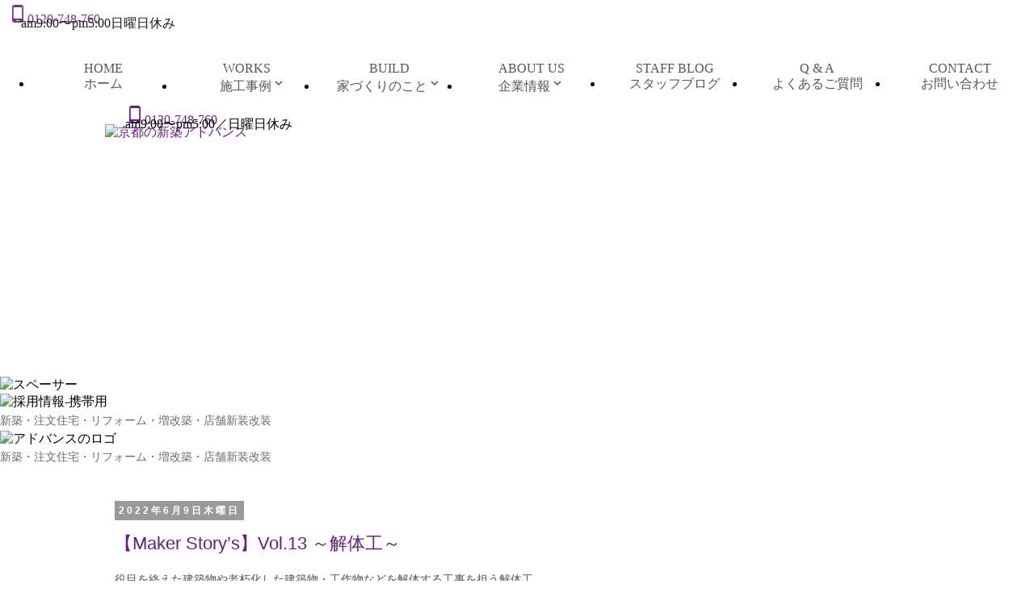

--- FILE ---
content_type: text/html; charset=UTF-8
request_url: https://blog.advance-eco.com/2022/
body_size: 25275
content:
<!DOCTYPE html>
<html class='v2' dir='ltr' xmlns='http://www.w3.org/1999/xhtml' xmlns:b='http://www.google.com/2005/gml/b' xmlns:data='http://www.google.com/2005/gml/data' xmlns:expr='http://www.google.com/2005/gml/expr'>
<head>
<link href='https://www.blogger.com/static/v1/widgets/4128112664-css_bundle_v2.css' rel='stylesheet' type='text/css'/>
<meta content='width=1100' name='viewport'/>
<meta content='text/html; charset=UTF-8' http-equiv='Content-Type'/>
<meta content='blogger' name='generator'/>
<link href='https://blog.advance-eco.com/favicon.ico' rel='icon' type='image/x-icon'/>
<link href='https://blog.advance-eco.com/2022/' rel='canonical'/>
<link rel="alternate" type="application/atom+xml" title="Maker Story&#8217;s&#12539;ブログ&#65372;新築&#12539;注文住宅&#12539;リフォーム&#12289;株式会社 ADVANCE&#65288;アドバンス&#65289; - Atom" href="https://blog.advance-eco.com/feeds/posts/default" />
<link rel="alternate" type="application/rss+xml" title="Maker Story&#8217;s&#12539;ブログ&#65372;新築&#12539;注文住宅&#12539;リフォーム&#12289;株式会社 ADVANCE&#65288;アドバンス&#65289; - RSS" href="https://blog.advance-eco.com/feeds/posts/default?alt=rss" />
<link rel="service.post" type="application/atom+xml" title="Maker Story&#8217;s&#12539;ブログ&#65372;新築&#12539;注文住宅&#12539;リフォーム&#12289;株式会社 ADVANCE&#65288;アドバンス&#65289; - Atom" href="https://www.blogger.com/feeds/4923652712245152457/posts/default" />
<!--Can't find substitution for tag [blog.ieCssRetrofitLinks]-->
<meta content='https://blog.advance-eco.com/2022/' property='og:url'/>
<meta content='Maker Story’s・ブログ｜新築・注文住宅・リフォーム、株式会社 ADVANCE（アドバンス）' property='og:title'/>
<meta content='' property='og:description'/>
<!-- &#9660;titleカスタマイズ -->
<title>Maker Story&#8217;s&#12539;ブログ&#65372;新築&#12539;注文住宅&#12539;リフォーム&#12289;株式会社 ADVANCE&#65288;アドバンス&#65289;</title>
<!-- &#9650;titleカスタマイズ -->
<style id='page-skin-1' type='text/css'><!--
/*
-----------------------------------------------
Blogger Template Style
Name:     Simple
Designer: Josh Peterson
URL:      www.noaesthetic.com
----------------------------------------------- */
/* Variable definitions
====================
<Variable name="keycolor" description="Main Color" type="color" default="#66bbdd"/>
<Group description="Page Text" selector="body">
<Variable name="body.font" description="Font" type="font"
default="normal normal 12px Arial, Tahoma, Helvetica, FreeSans, sans-serif"/>
<Variable name="body.text.color" description="Text Color" type="color" default="#222222"/>
</Group>
<Group description="Backgrounds" selector=".body-fauxcolumns-outer">
<Variable name="body.background.color" description="Outer Background" type="color" default="#66bbdd"/>
<Variable name="content.background.color" description="Main Background" type="color" default="#ffffff"/>
<Variable name="header.background.color" description="Header Background" type="color" default="transparent"/>
</Group>
<Group description="Links" selector=".main-outer">
<Variable name="link.color" description="Link Color" type="color" default="#2288bb"/>
<Variable name="link.visited.color" description="Visited Color" type="color" default="#888888"/>
<Variable name="link.hover.color" description="Hover Color" type="color" default="#33aaff"/>
</Group>
<Group description="Blog Title" selector=".header h1">
<Variable name="header.font" description="Font" type="font"
default="normal normal 60px Arial, Tahoma, Helvetica, FreeSans, sans-serif"/>
<Variable name="header.text.color" description="Title Color" type="color" default="#3399bb" />
</Group>
<Group description="Blog Description" selector=".header .description">
<Variable name="description.text.color" description="Description Color" type="color"
default="#777777" />
</Group>
<Group description="Tabs Text" selector=".tabs-inner .widget li a">
<Variable name="tabs.font" description="Font" type="font"
default="normal normal 14px Arial, Tahoma, Helvetica, FreeSans, sans-serif"/>
<Variable name="tabs.text.color" description="Text Color" type="color" default="#999999"/>
<Variable name="tabs.selected.text.color" description="Selected Color" type="color" default="#000000"/>
</Group>
<Group description="Tabs Background" selector=".tabs-outer .PageList">
<Variable name="tabs.background.color" description="Background Color" type="color" default="#f5f5f5"/>
<Variable name="tabs.selected.background.color" description="Selected Color" type="color" default="#eeeeee"/>
</Group>
<Group description="Post Title" selector="h3.post-title, .comments h4">
<Variable name="post.title.font" description="Font" type="font"
default="normal normal 22px Arial, Tahoma, Helvetica, FreeSans, sans-serif"/>
</Group>
<Group description="Date Header" selector=".date-header">
<Variable name="date.header.color" description="Text Color" type="color"
default="#666666"/>
<Variable name="date.header.background.color" description="Background Color" type="color"
default="transparent"/>
<Variable name="date.header.font" description="Text Font" type="font"
default="normal bold 11px Arial, Tahoma, Helvetica, FreeSans, sans-serif"/>
<Variable name="date.header.padding" description="Date Header Padding" type="string" default="inherit"/>
<Variable name="date.header.letterspacing" description="Date Header Letter Spacing" type="string" default="inherit"/>
<Variable name="date.header.margin" description="Date Header Margin" type="string" default="inherit"/>
</Group>
<Group description="Post Footer" selector=".post-footer">
<Variable name="post.footer.text.color" description="Text Color" type="color" default="#666666"/>
<Variable name="post.footer.background.color" description="Background Color" type="color"
default="#f9f9f9"/>
<Variable name="post.footer.border.color" description="Shadow Color" type="color" default="#eeeeee"/>
</Group>
<Group description="Gadgets" selector="h2">
<Variable name="widget.title.font" description="Title Font" type="font"
default="normal bold 11px Arial, Tahoma, Helvetica, FreeSans, sans-serif"/>
<Variable name="widget.title.text.color" description="Title Color" type="color" default="#000000"/>
<Variable name="widget.alternate.text.color" description="Alternate Color" type="color" default="#999999"/>
</Group>
<Group description="Images" selector=".main-inner">
<Variable name="image.background.color" description="Background Color" type="color" default="#ffffff"/>
<Variable name="image.border.color" description="Border Color" type="color" default="#eeeeee"/>
<Variable name="image.text.color" description="Caption Text Color" type="color" default="#666666"/>
</Group>
<Group description="Accents" selector=".content-inner">
<Variable name="body.rule.color" description="Separator Line Color" type="color" default="#eeeeee"/>
<Variable name="tabs.border.color" description="Tabs Border Color" type="color" default="transparent"/>
</Group>
<Variable name="body.background" description="Body Background" type="background"
color="#ffffff" default="$(color) none repeat scroll top left"/>
<Variable name="body.background.override" description="Body Background Override" type="string" default=""/>
<Variable name="body.background.gradient.cap" description="Body Gradient Cap" type="url"
default="url(https://resources.blogblog.com/blogblog/data/1kt/simple/gradients_light.png)"/>
<Variable name="body.background.gradient.tile" description="Body Gradient Tile" type="url"
default="url(https://resources.blogblog.com/blogblog/data/1kt/simple/body_gradient_tile_light.png)"/>
<Variable name="content.background.color.selector" description="Content Background Color Selector" type="string" default=".content-inner"/>
<Variable name="content.padding" description="Content Padding" type="length" default="10px" min="0" max="100px"/>
/* 左右のpadding
----------------------------------------------- */
<Variable name="content.padding.horizontal" description="Content Horizontal Padding" type="length" default="10px" min="0" max="100px"/>
<Variable name="content.shadow.spread" description="Content Shadow Spread" type="length" default="40px" min="0" max="100px"/>
<Variable name="content.shadow.spread.webkit" description="Content Shadow Spread (WebKit)" type="length" default="5px" min="0" max="100px"/>
<Variable name="content.shadow.spread.ie" description="Content Shadow Spread (IE)" type="length" default="10px" min="0" max="100px"/>
<Variable name="main.border.width" description="Main Border Width" type="length" default="0" min="0" max="10px"/>
<Variable name="header.background.gradient" description="Header Gradient" type="url" default="none"/>
<Variable name="header.shadow.offset.left" description="Header Shadow Offset Left" type="length" default="-1px" min="-50px" max="50px"/>
<Variable name="header.shadow.offset.top" description="Header Shadow Offset Top" type="length" default="-1px" min="-50px" max="50px"/>
<Variable name="header.shadow.spread" description="Header Shadow Spread" type="length" default="1px" min="0" max="100px"/>
<Variable name="header.padding" description="Header Padding" type="length" default="30px" min="0" max="100px"/>
<Variable name="header.border.size" description="Header Border Size" type="length" default="1px" min="0" max="10px"/>
<Variable name="header.bottom.border.size" description="Header Bottom Border Size" type="length" default="1px" min="0" max="10px"/>
<Variable name="header.border.horizontalsize" description="Header Horizontal Border Size" type="length" default="0" min="0" max="10px"/>
<Variable name="description.text.size" description="Description Text Size" type="string" default="140%"/>
<Variable name="tabs.margin.top" description="Tabs Margin Top" type="length" default="0" min="0" max="100px"/>
<Variable name="tabs.margin.side" description="Tabs Side Margin" type="length" default="30px" min="0" max="100px"/>
<Variable name="tabs.background.gradient" description="Tabs Background Gradient" type="url"
default="url(https://resources.blogblog.com/blogblog/data/1kt/simple/gradients_light.png)"/>
<Variable name="tabs.border.width" description="Tabs Border Width" type="length" default="1px" min="0" max="10px"/>
<Variable name="tabs.bevel.border.width" description="Tabs Bevel Border Width" type="length" default="1px" min="0" max="10px"/>
<Variable name="post.margin.bottom" description="Post Bottom Margin" type="length" default="25px" min="0" max="100px"/>
<Variable name="image.border.small.size" description="Image Border Small Size" type="length" default="2px" min="0" max="10px"/>
<Variable name="image.border.large.size" description="Image Border Large Size" type="length" default="5px" min="0" max="10px"/>
<Variable name="page.width.selector" description="Page Width Selector" type="string" default=".region-inner"/>
<Variable name="page.width" description="Page Width" type="string" default="auto"/>
<Variable name="main.section.margin" description="Main Section Margin" type="length" default="15px" min="0" max="100px"/>
<Variable name="main.padding" description="Main Padding" type="length" default="15px" min="0" max="100px"/>
<Variable name="main.padding.top" description="Main Padding Top" type="length" default="30px" min="0" max="100px"/>
<Variable name="main.padding.bottom" description="Main Padding Bottom" type="length" default="30px" min="0" max="100px"/>
<Variable name="paging.background"
color="#ffffff"
description="Background of blog paging area" type="background"
default="transparent none no-repeat scroll top center"/>
<Variable name="footer.bevel" description="Bevel border length of footer" type="length" default="0" min="0" max="10px"/>
<Variable name="mobile.background.overlay" description="Mobile Background Overlay" type="string"
default="transparent none repeat scroll top left"/>
<Variable name="mobile.background.size" description="Mobile Background Size" type="string" default="auto"/>
<Variable name="mobile.button.color" description="Mobile Button Color" type="color" default="#ffffff" />
<Variable name="startSide" description="Side where text starts in blog language" type="automatic" default="left"/>
<Variable name="endSide" description="Side where text ends in blog language" type="automatic" default="right"/>
*/
/* Content
----------------------------------------------- */
body {
font: normal normal 18px 'Trebuchet MS', Trebuchet, Verdana, sans-serif;
color: #666666;
background: #ffffff none repeat scroll top left;
padding: 0 0 0 0;
}
html body .region-inner {
min-width: 0;
max-width: 100%;
width: auto;
width: 100%;
font-size: 14px;
}
h2 {
font-size: 22px;
}
a:link {
text-decoration:none;
color: #661b7e;
}
a:visited {
text-decoration:none;
color: #661b7e;
}
a:hover {
text-decoration:underline;
color: #9234b0;
}
.body-fauxcolumn-outer .fauxcolumn-inner {
background: transparent none repeat scroll top left;
_background-image: none;
}
.body-fauxcolumn-outer .cap-top {
position: absolute;
z-index: 1;
height: 400px;
width: 100%;
}
.body-fauxcolumn-outer .cap-top .cap-left {
width: 100%;
background: transparent none repeat-x scroll top left;
_background-image: none;
}
.content-outer {
-moz-box-shadow: 0 0 0 rgba(0, 0, 0, .15);
-webkit-box-shadow: 0 0 0 rgba(0, 0, 0, .15);
-goog-ms-box-shadow: 0 0 0 #333333;
box-shadow: 0 0 0 rgba(0, 0, 0, .15);
margin-bottom: 1px;
}
.content-inner {
padding: 10px 0px;
}
.content-inner {
background-color: #ffffff;
}
/* Header
----------------------------------------------- */
.header-outer {
background: #ffffff none repeat-x scroll 0 -400px;
_background-image: none;
}
.Header h1 {
font: normal normal 40px 'Trebuchet MS',Trebuchet,Verdana,sans-serif;
color: #000000;
text-shadow: 0 0 0 rgba(0, 0, 0, .2);
}
.Header h1 a {
color: #000000;
}
.Header .description {
font-size: 18px;
color: #000000;
}
.header-inner .Header .titlewrapper {
padding: 22px 0;
}
.header-inner .Header .descriptionwrapper {
padding: 0 0;
}
/* Tabs
----------------------------------------------- */
.tabs-inner .section:first-child {
border-top: 0 solid #dddddd;
}
.tabs-inner .section:first-child ul {
margin-top: -1px;
border-top: 1px solid #dddddd;
border-left: 1px solid #dddddd;
border-right: 1px solid #dddddd;
}
.tabs-inner .widget ul {
background: transparent none repeat-x scroll 0 -800px;
_background-image: none;
border-bottom: 1px solid #dddddd;
margin-top: 0;
margin-left: -30px;
margin-right: -30px;
}
.tabs-inner .widget li a {
display: inline-block;
padding: .6em 1em;
font: normal normal 16px 'Trebuchet MS', Trebuchet, Verdana, sans-serif;
color: #000000;
border-left: 1px solid #ffffff;
border-right: 1px solid #dddddd;
}
.tabs-inner .widget li:first-child a {
border-left: none;
}
.tabs-inner .widget li.selected a, .tabs-inner .widget li a:hover {
color: #000000;
background-color: #eeeeee;
text-decoration: none;
}
/* Columns
----------------------------------------------- */
.main-outer {
border-top: 0 solid transparent;
}
.fauxcolumn-left-outer .fauxcolumn-inner {
border-right: 1px solid transparent;
}
.fauxcolumn-right-outer .fauxcolumn-inner {
border-left: 1px solid transparent;
}
/* Headings
----------------------------------------------- */
div.widget > h2,
div.widget h2.title {
margin: 0 0 1em 0;
font: normal bold 18px 'Trebuchet MS',Trebuchet,Verdana,sans-serif;
color: #686c68;
}
/* Widgets
----------------------------------------------- */
.widget .zippy {
color: #999999;
text-shadow: 2px 2px 1px rgba(0, 0, 0, .1);
}
.widget .popular-posts ul {
list-style: none;
}
/* Posts
----------------------------------------------- */
h2.date-header {
font: normal bold 12px Arial, Tahoma, Helvetica, FreeSans, sans-serif;
}
.date-header span {
background-color: #999999;
color: #ffffff;
padding: 0.4em;
letter-spacing: 3px;
margin: inherit;
}
.main-inner {
padding-top: 35px;
padding-bottom: 65px;
}
.main-inner .column-center-inner {
padding: 0 0;
}
.main-inner .column-center-inner .section {
margin: 0 1em;
}
.post {
margin: 0 0 45px 0;
}
h3.post-title, .comments h4 {
font: normal normal 22px 'Trebuchet MS',Trebuchet,Verdana,sans-serif;
margin: .75em 0 0;
}
.post-body {
font-size: 110%;
line-height: 1.4;
position: relative;
}
.post-body img, .post-body .tr-caption-container, .Profile img, .Image img,
.BlogList .item-thumbnail img {
padding: 2px;
background: #ffffff;
border: 1px solid #eeeeee;
-moz-box-shadow: 1px 1px 5px rgba(0, 0, 0, .1);
-webkit-box-shadow: 1px 1px 5px rgba(0, 0, 0, .1);
box-shadow: 1px 1px 5px rgba(0, 0, 0, .1);
}
.post-body img, .post-body .tr-caption-container {
padding: 5px;
}
.post-body .tr-caption-container {
color: #666666;
}
.post-body .tr-caption-container img {
padding: 0;
background: transparent;
border: none;
-moz-box-shadow: 0 0 0 rgba(0, 0, 0, .1);
-webkit-box-shadow: 0 0 0 rgba(0, 0, 0, .1);
box-shadow: 0 0 0 rgba(0, 0, 0, .1);
}
.post-header {
margin: 0 0 1.5em;
line-height: 1.6;
font-size: 90%;
}
.post-footer {
margin: 20px -2px 0;
padding: 5px 10px;
color: #666666;
background-color: #eeeeee;
border-bottom: 1px solid #eeeeee;
line-height: 1.6;
font-size: 90%;
}
#comments .comment-author {
padding-top: 1.5em;
border-top: 1px solid transparent;
background-position: 0 1.5em;
}
#comments .comment-author:first-child {
padding-top: 0;
border-top: none;
}
.avatar-image-container {
margin: .2em 0 0;
}
#comments .avatar-image-container img {
border: 1px solid #eeeeee;
}
/* Comments
----------------------------------------------- */
.comments .comments-content .icon.blog-author {
background-repeat: no-repeat;
background-image: url([data-uri]);
}
.comments .comments-content .loadmore a {
border-top: 1px solid #999999;
border-bottom: 1px solid #999999;
}
.comments .comment-thread.inline-thread {
background-color: #eeeeee;
}
.comments .continue {
border-top: 2px solid #999999;
}
/* Accents
---------------------------------------------- */
.section-columns td.columns-cell {
border-left: 1px solid transparent;
}
.blog-pager {
background: transparent url(https://resources.blogblog.com/blogblog/data/1kt/simple/paging_dot.png) repeat-x scroll top center;
}
.blog-pager-older-link, .home-link,
.blog-pager-newer-link {
background-color: #ffffff;
padding: 5px;
}
.footer-outer {
border-top: 1px dashed #bbbbbb;
}
/* Mobile
----------------------------------------------- */
body.mobile  {
background-size: auto;
}
.mobile .body-fauxcolumn-outer {
background: transparent none repeat scroll top left;
}
.mobile .body-fauxcolumn-outer .cap-top {
background-size: 100% auto;
}
.mobile .content-outer {
-webkit-box-shadow: 0 0 3px rgba(0, 0, 0, .15);
box-shadow: 0 0 3px rgba(0, 0, 0, .15);
}
.mobile .tabs-inner .widget ul {
margin-left: 0;
margin-right: 0;
}
.mobile .post {
margin: 0;
}
.mobile .main-inner .column-center-inner .section {
margin: 0;
}
.mobile .date-header span {
padding: 0.1em 10px;
margin: 0 -10px;
}
.mobile h3.post-title {
margin: 0;
}
.mobile .blog-pager {
background: transparent none no-repeat scroll top center;
}
.mobile .footer-outer {
border-top: none;
}
.mobile .main-inner, .mobile .footer-inner {
background-color: #ffffff;
}
.mobile-index-contents {
color: #666666;
}
.mobile-link-button {
background-color: #661b7e;
}
.mobile-link-button a:link, .mobile-link-button a:visited {
color: #ffffff;
}
.mobile .tabs-inner .section:first-child {
border-top: none;
}
.mobile .tabs-inner .PageList .widget-content {
background-color: #eeeeee;
color: #000000;
border-top: 1px solid #dddddd;
border-bottom: 1px solid #dddddd;
}
.mobile .tabs-inner .PageList .widget-content .pagelist-arrow {
border-left: 1px solid #dddddd;
}

--></style>
<style id='template-skin-1' type='text/css'><!--
body {
min-width: 320px;
}
.content-outer, .content-fauxcolumn-outer, .region-inner {
min-width: 320px;
max-width:1024px;
_width: 320px;
}
.main-inner .columns {
padding-left: 0px;
padding-right: 320px;
}
.main-inner .fauxcolumn-center-outer {
left: 0px;
right: 320px;
/* IE6 does not respect left and right together */
_width: expression(this.parentNode.offsetWidth -
parseInt("0px") -
parseInt("320px") + 'px');
}
.main-inner .fauxcolumn-left-outer {
width: 0px;
}
.main-inner .fauxcolumn-right-outer {
width: 320px;
}
.main-inner .column-left-outer {
width: 0px;
right: 100%;
margin-left: -0px;
}
.main-inner .column-right-outer {
width: 320px;
margin-right: -320px;
}
#layout {
min-width: 0;
}
#layout .content-outer {
min-width: 0;
width: 1024px;
}
#layout .region-inner {
min-width: 0;
width: auto;
}
body#layout div.add_widget {
padding: 8px;
}
body#layout div.add_widget a {
margin-left: 32px;
}
--></style>
<!-- ヘッダーここから -->
<meta content='ja' http-equiv='Content-Language'/>
<meta content='text/javascript' http-equiv='Content-Script-Type'/>
<meta content='text/css' http-equiv='Content-Style-Type'/>
<meta content='no' http-equiv='imagetoolbar'/>
<!-- レスポンシブ切替部分ここから -->
<meta content='width=1080px, user-scalable=yes' name='viewport'/>
<!-- <meta content='width=device-width, initial-scale=1, user-scalable=yes' name='viewport'/> -->
<!-- レスポンシブ切替部分ここまで -->
<!-- <link href='http://www.wakamurasaki.co.jp/css/common.css' media='all' rel='stylesheet' type='text/css'/> <link href='http://www.wakamurasaki.co.jp/css/share.css' media='all' rel='stylesheet' type='text/css'/> <link href='http://www.wakamurasaki.co.jp/css/index.css' media='all' rel='stylesheet' type='text/css'/> <link href='http://www.wakamurasaki.co.jp/css/plan.css' media='all' rel='stylesheet' type='text/css'/> -->
<meta content='telephone=no' name='format-detection'/>
<script src='https://advance-eco.com/js/jquery.min.js' type='text/javascript'></script>
<script src='https://advance-eco.com/js/jquery-1.9.1.min.js' type='text/javascript'></script>
<script src='https://advance-eco.com/js/jquery.easing.min.js' type='text/javascript'></script>
<script src='https://advance-eco.com/js/fadepagescroll.js' type='text/javascript'></script>
<!-- ランダムフェードスライドショー１ -->
<script type='text/javascript'>
$(function(){
	var setImg = '#randomfadeslideshow';
	var fadeSpeed = 1500;
	var switchDelay = 5000;

	var maxNum = 6; // 画像の最大枚数
	var rdm = parseInt(Math.random()*(maxNum));
	var thisImg = $(setImg + ' img').eq(rdm);

	$(setImg).children('img').css({opacity:'0'});
	$(thisImg).nextAll().prependTo(setImg);
	$(thisImg).stop().animate({opacity:'1',zIndex:'20'},fadeSpeed).prependTo(setImg);

	setInterval(function(){
		$(setImg + ' :first-child').animate({opacity:'0'},fadeSpeed).next('img').animate({opacity:'1'},fadeSpeed).end().appendTo(setImg);
	},switchDelay);
});
</script>
<!-- ランダムフェードスライドショー１ここまで -->
<!-- supersizedスライドショー -->
<!-- <script src='http://advance-eco.com/js/supersized.3.2.7.js' type='text/javascript'/> <script src='http://advance-eco.com/js/supersized.shutter.js' type='text/javascript'/> <script type='text/javascript'> jQuery(function($){ $.supersized({ // Functionality vertical_center: 1, slide_interval: 3500, transition: 1, transition_speed: 2500, slides : [ { image : &#39;http://advance-eco.com/img-top/mainbg-blu.jpg&#39;, thumb : &#39;http://advance-eco.com/img-top/mainbg-blu.jpg&#39; }, { image : &#39;http://advance-eco.com/img-top/mainbg-blu-c.jpg&#39;, thumb : &#39;http://advance-eco.com/img-top/mainbg-blu-c.jpg&#39; }, { image : &#39;http://advance-eco.com/img-top/mainbg-living.jpg&#39;, thumb : &#39;http://advance-eco.com/img-top/mainbg-living.jpg&#39; }, ] }); }); </script> <link href='http://advance-eco.com/css/supersized.css' rel='stylesheet' type='text/css'/> -->
<!-- supersizedスライドショーここまで -->
<link href='https://advance-eco.com/css/page-top.css' rel='stylesheet' type='text/css'/>
<script src='https://advance-eco.com/js/myp.js'></script>
<script src='https://advance-eco.com/js/smartphone-onlytel.js'></script>
<!-- アナリティクスここから -->
<script>
  (function(i,s,o,g,r,a,m){i['GoogleAnalyticsObject']=r;i[r]=i[r]||function(){
  (i[r].q=i[r].q||[]).push(arguments)},i[r].l=1*new Date();a=s.createElement(o),
  m=s.getElementsByTagName(o)[0];a.async=1;a.src=g;m.parentNode.insertBefore(a,m)
  })(window,document,'script','https://www.google-analytics.com/analytics.js','ga');

  ga('create', 'UA-101539147-1', 'auto');
  ga('send', 'pageview');

</script>
<!-- アナリティクスここまで -->
<!-- アナリティクスイベントトラッキングここから -->
<script type='text/javascript'>jQuery(function() {  
    jQuery("a").click(function(e) {        
        var ahref = jQuery(this).attr('href');
        if (ahref.indexOf("advance-eco.com") != -1 || ahref.indexOf("http") == -1 ) {
            ga('send', 'event', '内部リンク', 'クリック', ahref);} 
        else { 
            ga('send', 'event', '外部リンク', 'クリック', ahref);}
        });
    });
</script>
<!-- アナリティクスイベントトラッキングここまで -->
<!-- アナリティクスGA4ここから -->
<!-- Google tag (gtag.js) -->
<script async='async' src='https://www.googletagmanager.com/gtag/js?id=G-7CW7ZTW980'></script>
<script>
  window.dataLayer = window.dataLayer || [];
  function gtag(){dataLayer.push(arguments);}
  gtag('js', new Date());

  gtag('config', 'G-7CW7ZTW980');
</script>
<!-- アナリティクスGA4ここまで -->
<!--グーグルFここから-->
<link href='https://fonts.googleapis.com/icon?family=Material+Icons' rel='stylesheet'/>
<link href='https://fonts.googleapis.com/css?family=Lato:700' rel='stylesheet'/>
<link href='https://fonts.googleapis.com/earlyaccess/roundedmplus1c.css' rel='stylesheet'/>
<!--グーグルFここまで-->
<link href='https://advance-eco.com/css/base.css' rel='stylesheet' type='text/css'/>
<link href='https://advance-eco.com/css/rs.css?20231130' rel='stylesheet' type='text/css'/>
<link href='https://advance-eco.com/css/base-b.css' rel='stylesheet' type='text/css'/>
<!--960px以上なら上部でメニュー固定用ここから-->
<script src='https://advance-eco.com/js/pc-menu-kotei.js' type='text/javascript'></script>
<!--スマホメニュー用-->
<link href='https://advance-eco.com/css/slicknav.css' rel='stylesheet'/>
<script src='https://advance-eco.com/js/jquery-ui.min.js'></script>
<script src='httsp://advance-eco.com/js/jquery.slicknav.min.js'></script>
<script>
$(function(){
//ドロップダウンメニュー  
    $('#globalnavi ul>li').find('ul').hide();
    $('#globalnavi ul>li').hover(function(){
            $('ul:not(:animated)', this).slideDown(300);
        },
        function(){
            $('ul',this).hide();
    });

$('#menu').slicknav({
label: 'メニュー', //メニューボタンに表示されるテキスト
duration: 500, //アニメーションのスピード
easingOpen: "easeInOutCubic", //メニューが開く時のアニメーション
easingClose:"easeInOutQuart", //メニューが閉じる時のアニメーション
prependTo: "#humberger-menu", //指定した要素内にメニューを表示
closeOnClick: "true",
closedSymbol: '<i class='fa fa-angle-double-right'></i>',
openedSymbol: '<i class='fa fa-angle-double-down'></i>',

});
});
</script>
<!--スマホメニュー用ここまで-->
<!-- ページ内スムーズスクロールここから -->
<script src='https://advance-eco.com/js/pagenai-smooth-scroll.js' type='text/javascript'></script>
<!-- ページ内スムーズスクロールここまで -->
<link href='https://advance-eco.com/css/base-c.css' rel='stylesheet' type='text/css'/>
<link href='https://advance-eco.com/css/index.css' rel='stylesheet' type='text/css'/>
<!--フェードインしながらスライド ここから-->
<script src='https://advance-eco.com/js/jquery.inview.min.js'></script>
<script src='https://advance-eco.com/js/inview4anime.js'></script>
<link href='https://advance-eco.com/css/inview.css' rel='stylesheet' type='text/css'/>
<!--フェードインしながらスライド ここまで-->
<!-- ランダムフェードスライドショー２ -->
<style type='text/css'>

#randomfadeslideshow {
    margin: 0 auto;
    width: 226px;
    height: 169px;
    text-align: left;
    overflow: hidden;
    position: relative;
    top: 70px;
}
 
#randomfadeslideshow img {
    top: 0;
    left: 0;
    position: absolute;
}
</style>
<!-- ランダムフェードスライドショー２ここまで -->
<style type='text/css'>


#BlogArchive1 {
font-size:20px;
line-height:35px;
}



#apDiv1 {
  position: relative;
  width:50%;
  z-index:5;
  float:left;
}
#apDiv2 {
  position: relative;
  width:50%;
  z-index:5;
  float:left;
}
#apDiv3 {
  position: relative;
  width:50%;
  z-index:5;
  float:left;
}
#apDiv5 {
  position: relative;
  width:50%;
  z-index:5;
  float:left;
  margin-bottom:20px;
}

#flexslider_waku {
  position: absolute;
  width:100%;
  z-index:3;
  top:0;
  left:0;
}

#flexslider_pc {
  position:relative;
  width:100%;
  z-index:1;
}
#flexslider_sp {
  position:relative;
  width:100%;
  z-index:1;
}

#menu_ichiyou_sp {
  position:relative;
  width:100%;
  z-index:1;
}

.sp-font14g{
  line-height:16px;
  font-size:14px;
  color:#000000;
  font-family: Avenir, "Helvetica neue", Helvetica, "游ゴシック", "Yu Gothic", YuGothic, "ヒラギノ角ゴ Pro W3", "Hiragino Kaku Gothic Pro", "メイリオ", Meiryo, "ＭＳ Ｐゴシック", "MS PGothic", sans-serif;
}

.sp-font16wht{
  line-height:16px;
  font-size:16px;
  color:#fff;
  font-family: Avenir, "Helvetica neue", Helvetica, "游ゴシック", "Yu Gothic", YuGothic, "ヒラギノ角ゴ Pro W3", "Hiragino Kaku Gothic Pro", "メイリオ", Meiryo, "ＭＳ Ｐゴシック", "MS PGothic", sans-serif;
}

.sp-font16g{
  line-height:22px;
  font-size:16px;
  color:#000000;
  font-family: Avenir, "Helvetica neue", Helvetica, "游ゴシック", "Yu Gothic", YuGothic, "ヒラギノ角ゴ Pro W3", "Hiragino Kaku Gothic Pro", "メイリオ", Meiryo, "ＭＳ Ｐゴシック", "MS PGothic", sans-serif;
}

.sp-r-font14g{
  font-size:3.25vw;
  color:#000000;
  font-family: Avenir, "Helvetica neue", Helvetica, "游ゴシック", "Yu Gothic", YuGothic, "ヒラギノ角ゴ Pro W3", "Hiragino Kaku Gothic Pro", "メイリオ", Meiryo, "ＭＳ Ｐゴシック", "MS PGothic", sans-serif;
}

#apDiv4 {
  position:absolute;
  width:60%;
  height:115px;
  z-index:6;
  left: 28%;
  top: 10px;
}

div#osusume-himitsu_sp{
  padding: 0px 0 0 0;
  color: #FFFFFF
}

div#osusume-himitsu_sp img {
  width:100%;
}


#h1-blog {
	font-size:14px;
	font-family: "wf-roundedmplus1c";
	font-style:normal;
	color: #686C68;
	line-height:24px;
margin-bottom: 0;
}
h2 {
	font-size:16px;
	font-weight : normal;
	font-family: "ヒラギノ角ゴ Pro W3", "Hiragino Kaku Gothic Pro", "メイリオ", Meiryo, "ＭＳ Ｐゴシック", "MS P Gothic", sans-serif;
	color: #686868;
}
h3 {
	font-size:12px;
	font-weight : normal;
	font-family: "ヒラギノ角ゴ Pro W3", "Hiragino Kaku Gothic Pro", "メイリオ", Meiryo, "ＭＳ Ｐゴシック", "MS P Gothic", sans-serif;
	color: #686868;
}

h1 {
	font-size:26px;
	font-family: "ヒラギノ角ゴ Pro W3", "Hiragino Kaku Gothic Pro", "メイリオ", Meiryo, "ＭＳ Ｐゴシック", "MS P Gothic", sans-serif;
	font-style:normal;
	color: #686C68;
	line-height:28px;
}
h2 {
	font-size:22px;
	font-weight : normal;
	font-family: "ヒラギノ角ゴ Pro W3", "Hiragino Kaku Gothic Pro", "メイリオ", Meiryo, "ＭＳ Ｐゴシック", "MS P Gothic", sans-serif;
	color: #686868;
}
h3 {
	font-size:18px;
	font-weight : normal;
	font-family: "ヒラギノ角ゴ Pro W3", "Hiragino Kaku Gothic Pro", "メイリオ", Meiryo, "ＭＳ Ｐゴシック", "MS P Gothic", sans-serif;
	color: #686868;
}




/* tablet  */
@media only screen and (min-width: 961px) {
/*ここにPC&#65288;tablet以上&#65289;用スタイルを記述*/

#footer-1{
        display:none;
}

}

/* tablet  */
@media only screen and (min-width: 601px) and (max-width: 960px) {
/*ここにtablet用スタイルを記述*/

body {
text-align:left;
}

.column-right-outer {
width: 0px;
        display:none;
}

.main-inner .columns {
padding-left: 0px;
padding-right: 0px;
margin-right:0px;
margin-left:0px;
}

.column-left-outer {
padding-left: 0px;
padding-right: 0px;
margin-right:0px;
margin-left:0px;
}

.region-inner footer-inner{
width: 0px;
        display:none;
}
.rfauxborder-right footer-fauxborder-right{
width: 0px;
        display:none;
}
.content-outer, .content-fauxcolumn-outer, .region-inner {
        min-width: $(content.width);
        max-width:640px;
        _width: $(content.width);
}

#h1-blog {
	font-size:14px;
	font-family: "wf-roundedmplus1c";
	font-style:normal;
	color: #686C68;
	line-height:45px;
margin-bottom: 0;
}



}



/* smartPhone */
@media screen and (max-width: 600px) {
/*ここにスマホ用スタイルを記述*/

body {
text-align:left;
}

.column-right-outer {
        display:none;
width: 0px;
}

.main-inner .columns {
padding-left: 0px;
padding-right: 0px;
margin-right:0px;
margin-left:0px;
}

.column-left-outer {
padding-left: 0px;
padding-right: 0px;
margin-right:0px;
margin-left:0px;
}

.region-inner footer-inner{
width: 0px;
        display:none;
}
.rfauxborder-right footer-fauxborder-right{
width: 0px;
        display:none;
}

#h1-blog {
	font-size:14px;
	font-family: "wf-roundedmplus1c";
	font-style:normal;
	color: #686C68;
	line-height:45px;
margin-bottom: 0;
}

}















@media screen and (min-width: 1080px) {

#main08-otoiawase {
	position:relative;
	background-color:#FFF;
	background-image:url("https://advance-eco.com/img-staff/bg-profile.jpg");
	background-repeat: repeat;
	background-position: center;
	width:100%;
	height:910px;
}

}


@media only screen and (min-width: 707px) and (max-width: 1079px) {

#main08-otoiawase {
	position:relative;
	background-color:#FFF;
	background-image:url("https://advance-eco.com/img-staff/bg-profile.jpg");
	background-repeat: repeat;
	background-position: center;
	width:100%;
	height:100%;
}

}


@media screen and (max-width: 706px) {

#main08-otoiawase {
	position:relative;
	background-color:#FFF;
	background-image:url("https://advance-eco.com/img-staff/bg-profile.jpg");
	background-repeat: repeat;
	background-position: center;
	width:100%;
	height:100%;
}

}











#about-advance-sp{
	position:relative;
	background-color:#FFF;
	background-image:url(https://advance-eco.com/img-staff/bg-profile.jpg);
	background-repeat: repeat;
	background-position: center;
	width:100%;
	height:100%;
}

#footer-fixed {	
	bottom: 0px;                /* 位置(下0px) */
	left: 0px;                  /* 位置(左0px) */
	width: 100%;                /* 横幅100%&#12288;*/
	height: 100%;              /* 縦幅140px */
	background-color:#FFF;
	background-image:url("https://advance-eco.com/img01/bg-shiro.jpg");
	background-repeat: repeat;
	background-position: center;
	font-family: Avenir, "Helvetica neue", Helvetica, "游ゴシック", "Yu Gothic", YuGothic, "ヒラギノ角ゴ Pro W3", "Hiragino Kaku Gothic Pro", "メイリオ", Meiryo, "ＭＳ Ｐゴシック", "MS PGothic", sans-serif;
}

#about-advance{
	position:relative;
	background-image:url("https://advance-eco.com/img01/bg-orangeblock-kuro.jpg");
	background-repeat: repeat;
	background-position: center;
}

#nav-bg {
	background-image:url("https://advance-eco.com/img01/bg-shiro.jpg");
	background-repeat: repeat;
	background-position: center;
}

.copyright-bar {
	background-color:#525357;
	font-size: 12px;
	text-align:center;
	color:#FFF;
	height:18px;
}







/*ドロップダウンメニューここから*/



#menu li {
  float: left;
  width: 14.25%;
  text-align: center;
  position: relative;  /*z-indexの指定や子要素の基準とするために指定*/
  z-index: 1;  /*ドロップダウンしたメニューが隠れないように*/
  height:54px;
}

#menu li .kana-list {
  float: left;
  width: 200px;
  text-align: left;
  position: relative;  /*z-indexの指定や子要素の基準とするために指定*/
  z-index: 1;  /*ドロップダウンしたメニューが隠れないように*/
  padding-top:10px;
}




#menu li a {

  border-top: none;
  border-right: none;
  background: none;
  color: #555555;
  display: inline-block;
  margin: auto;
}




#menu li a:hover {
  color: #97C1F3;
}
#menu li a:active {
  color: #5687F8;
}





#menu li:hover ul.sub-menu {
  display: block;    /*マウスオーバー時にサブメニューを表示する*/
  margin-top:29px;
  margin-left:-15px;
  border-top: 1px solid #CCC;
}
#menu li ul.sub-menu li {
  float: none;  /*サブメニューはフロートさせないので解除*/
  width: 200px;
   z-index: 2;
   background-color:#FFF;
   margin:0;
   padding:0;
   border-bottom: 1px solid #CCC;
   border-left: 1px solid #CCC;
   border-right: 1px solid #CCC;
   padding: 0px 10px 0px 20px;
}

#menu li ul.sub-menu li a:hover {
	background-color: transparent;
   color: #97C1F3;
}
#menu li ul.sub-menu li a:active {
	background-color: transparent;
   color: #5687F8;
}


#menu li ul.sub-menu::before {
	border-left: solid 7px transparent;
	border-right: solid 7px transparent;
	border-bottom: solid 10px #eee;
	top: -10px;
	content:"";
	display:block;
	height:0;
	left:41px;
	margin-left:-5px;
	position: absolute;
	width:0;
}

#menu li ul.sub-menu {
  display: none;  /*サブメニューは最初は非表示にしておく*/
  position: absolute;  /*絶対配置にしておかないとうまくいかない*/
  top: 26px;
  left: 30%;
}
#humberger-menu .sub-menu li {
	padding:7px 0px;
}


i.fa {
  font-size: 18px;
}
i.fa.fa-caret-right {
  display: none;
}
#menu {
  display: none;
}
@media screen and (min-width : 960px) {
  body {
    margin: 0;
  }
  #content {
    margin: 0;
  }
  #menu {
    display: block;
  }
  .slicknav_menu {
    display: none;
  }
  i.fa.fa-caret-right {
    font-size: 14px;
    display: inline-block;
  }
}

#humberger-menu {
	position:fixed;
	z-index:10000;
	top:0px;
	left:0px;
	width:100%;
	transition: .3s;
	background-color:#000;
	opacity: 0.9;
  filter: alpha(opacity=90);
  -ms-filter: "alpha(opacity=90)";
	
}

#menu01{
	z-index:1000;
}

/*ドロップダウンメニューここまで*/


/*記事のフォントここから*/
.entry-content h2{
  width:92%;
max-width:618px;
font-size:14px;
font-weight:bold;
color:#555;
	border: 1px solid #aaa;
	border-collapse: separate;
	border-spacing: 0;
	border-radius: 6px;
background-image:url(https://advance-eco.com/img-staff/bg-profile.jpg);
background-repeat:repeat;
background-position:center;
padding: 20px 15px 20px 45px;
  text-align:center;
}

.entry-content h3{
   font-size:22px;
  padding:15px 0 15px 10px;
  font-weight:bold;
}

.entry-content h4{
   font-size:18px;
  padding:15px 0 15px 10px;
  font-weight:bold;
}
/*記事のフォントここまで*/

/*スマホの勝手な文字サイズ調整なしに*/
body {
  -webkit-text-size-adjust: 100%;
}

</style>
<link href='https://advance-eco.com/css/blogger.css' media='all' rel='stylesheet' type='text/css'/>
<!-- ヘッダーここまで -->
<link href='https://www.blogger.com/dyn-css/authorization.css?targetBlogID=4923652712245152457&amp;zx=5652ddd1-bc94-401d-b756-d57a53d6943e' media='none' onload='if(media!=&#39;all&#39;)media=&#39;all&#39;' rel='stylesheet'/><noscript><link href='https://www.blogger.com/dyn-css/authorization.css?targetBlogID=4923652712245152457&amp;zx=5652ddd1-bc94-401d-b756-d57a53d6943e' rel='stylesheet'/></noscript>
<meta name='google-adsense-platform-account' content='ca-host-pub-1556223355139109'/>
<meta name='google-adsense-platform-domain' content='blogspot.com'/>

</head>
<body class='loading'>
<div style='display:none'>
<div class='navbar section' id='navbar' name='Navbar'><div class='widget Navbar' data-version='1' id='Navbar1'><script type="text/javascript">
    function setAttributeOnload(object, attribute, val) {
      if(window.addEventListener) {
        window.addEventListener('load',
          function(){ object[attribute] = val; }, false);
      } else {
        window.attachEvent('onload', function(){ object[attribute] = val; });
      }
    }
  </script>
<div id="navbar-iframe-container"></div>
<script type="text/javascript" src="https://apis.google.com/js/platform.js"></script>
<script type="text/javascript">
      gapi.load("gapi.iframes:gapi.iframes.style.bubble", function() {
        if (gapi.iframes && gapi.iframes.getContext) {
          gapi.iframes.getContext().openChild({
              url: 'https://www.blogger.com/navbar/4923652712245152457?origin\x3dhttps://blog.advance-eco.com',
              where: document.getElementById("navbar-iframe-container"),
              id: "navbar-iframe"
          });
        }
      });
    </script><script type="text/javascript">
(function() {
var script = document.createElement('script');
script.type = 'text/javascript';
script.src = '//pagead2.googlesyndication.com/pagead/js/google_top_exp.js';
var head = document.getElementsByTagName('head')[0];
if (head) {
head.appendChild(script);
}})();
</script>
</div></div>
</div>
<!-- ヘッダーコンテンツここから -->
<div id='only_pc'>
<div id='top001' style='height:60px; background-color:#FFF;'>
<div id='top001-c' style='height:60px; background-color:#FFF;'>
</div>
</div>
</div>
<div id='only_pc-fixed'>
<div id='menu01'>
<div id='menu01-c'>
<div id='globalnavi'>
<ul class='clearfix' id='menu'>
<li><a href='https://advance-eco.com/'><span class='en'>HOME</span><br/><span class='kana'>ホーム</span></a></li>
<!-- <li><a href='https://house-stories.advance-eco.com/'><span class='en'>WORKS</span><br/> <span class='kana'>施工事例</span></a></li> -->
<li><a href='https://house-stories.advance-eco.com/' onClick='ga(&#39;send&#39;, &#39;event&#39;,  &#39;sekouzirei&#39;, &#39;click&#39;, &#39;https://advance-eco.com/#index-sekouzirei01&#39;);'><span class='en'>WORKS</span><br/>
<span class='kana'>&#12288;施工事例</span><i class='material-icons' style='font-size:18px;'>&#58831;</i></a>
<ul class='sub-menu'>
<li><a href='https://house-stories.advance-eco.com/'><span class='kana-list'>All</span></a></li>
<li><a href='https://house-stories.advance-eco.com/search/label/%E6%88%B8%E5%BB%BA%E3%81%A6?max-results=10'><span class='kana-list'>戸建て</span></a></li>
<li><a href='https://house-stories.advance-eco.com/search/label/%E3%83%AA%E3%83%8E%E3%83%99%E3%83%BC%E3%82%B7%E3%83%A7%E3%83%B3?max-results=10'><span class='kana-list'>リノベーション</span></a></li>
<li><a href='https://house-stories.advance-eco.com/search/label/%E5%BA%97%E8%88%97?max-results=10'><span class='kana-list'>店舗</span></a></li>
</ul>
</li>
<!-- <li><a href='https://advance-eco.com/#index-iezukuri'><span class='en'>BUILD</span><br/><span class='kana'>家づくりのこと</span></a></li> -->
<li><a href='#index-iezukuri' onClick='ga(&#39;send&#39;, &#39;event&#39;,  &#39;iezukuri&#39;, &#39;click&#39;, &#39;https://advance-eco.com/#index-iezukuri&#39;);'><span class='en'>BUILD</span><br/><span class='kana'>家づくりのこと</span><i class='material-icons' style='font-size:18px;'>&#58831;</i></a>
<ul class='sub-menu'>
<li><a href='https://advance-eco.com/#index-iezukuri'><span class='kana-list'>こだわり</span></a></li>
<li><a href='https://advance-eco.com/#index-support'><span class='kana-list'>サポート&#12539;保証</span></a></li>
<li><a href='https://advance-eco.com/#index-iezukurinonagare'><span class='kana-list'>家づくりの流れ</span></a></li>
<li><a href='https://advance-eco.com/c-maker-storys.html'><span class='kana-list'>Maker Story's</span></a></li>
<li><a href='https://advance-eco.com/c-another-storys.html'><span class='kana-list'>Another Story's</span></a></li>
</ul>
</li>
<!-- <li><a href='https://advance-eco.com/c-aboutus.html'><span class='en'>ABOUT US</span><br/><span class='kana'>企業情報</span></a></li> -->
<li><a href='https://advance-eco.com/c-aboutus.html'><span class='en'>ABOUT US</span><br/><span class='kana'>企業情報</span><i class='material-icons' style='font-size:18px;'>&#58831;</i></a>
<ul class='sub-menu'>
<li><a href='https://advance-eco.com/c-aboutus.html'><span class='kana-list'>会社概要</span></a></li>
<li><a href='https://advance-eco.com/c-recruit.html'><span class='kana-list'>採用情報</span></a></li>
<li><a href='https://advance-eco.com/c-staffprofile.html'><span class='kana-list'>スタッフ紹介</span></a></li>
</ul>
</li>
<li><a href='https://blog.advance-eco.com/search/label/%E3%82%B9%E3%82%BF%E3%83%83%E3%83%95%E3%83%96%E3%83%AD%E3%82%B0'><span class='en'>STAFF BLOG</span><br/><span class='kana'>スタッフブログ</span></a></li>
<li><a href='https://advance-eco.com/c-faq.html'><span class='en'>Q & A</span><br/><span class='kana'>よくあるご質問</span></a></li>
<li><a href='javascript:openWindow()'><span class='en'>CONTACT</span><br/><span class='kana'>お問い合わせ</span></a></li>
</ul>
</div>
</div>
</div>
</div>
<div id='only_sp'>
<div id='humberger-menu' style='position:fixed; z-index:10000; top:0px; left:0px; width:100%;'>
<div class='g-lato-24-w' id='humberger-menu-tel' style='position:absolute; width:70%; max-width:230px; margin:auto; line-height:0px; top:5px; left:10px;'><a class='smartphone-onlytel' href='tel:0120-748-760'><i class='material-icons'>&#58148;</i>0120-748-760</a><br/>
<span class='font14'>&#12288;am9:00&#12316;pm5:00</span><span class='font14-g'>日曜日休み</span></div>
</div>
</div>
<div class='inviewfadeInUp' id='top-tel'><div class='g-lato-28' style='width:96%; max-width:970px; margin:auto; line-height:0px;'><a class='smartphone-onlytel' href='tel:0120-748-760'><i class='material-icons'>&#58148;</i>0120-748-760</a><br/>
<span class='font14'>am9:00&#12316;pm5:00&#65295;</span><span class='font14-g'>日曜日休み</span></div>
</div>
<div id='only_pc'>
<div id='top-logo01'>
<div style='width:96%; max-width:1020px; margin:auto;'>
<a href='https://advance-eco.com/'><img alt='京都の新築アドバンス' border='0' height='45' src='https://advance-eco.com/img01/advance-logo01.jpg' width='280'/></a>
</div>
</div>
</div>
<div id='only_pc'>
<div id='header01' style='height:292px; background-color:#fff; background-image:url(https://advance-eco.com/img-blog/blog-event-main.jpg); background-repeat:no-repeat; background-position:center center; background-size:contain; z-index:1;'>
<div id='header01-c' style='max-height:292px; max-width:1080px; width:100%; height:22%; '>
</div>
</div>
</div>
<div id='only_sp'>
<div id='header01-renu' style='background-color:#fff; z-index:1;'>
<div id='header01-renu-c' style='max-width:1080px; width:100%; height:auto; '>
<img alt='スペーサー' height='52' src='https://advance-eco.com/img01/blank.gif' width='1'/><br/>
<img alt='採用情報-携帯用' height='auto' src='https://advance-eco.com/img-blog/blog-event-main.jpg' width='100%'/>
</div>
</div>
</div>
<div id='line-bk01'>
<div id='line-bk01-c' style='height:1px;'>
</div>
</div>
<div id='only_pc'>
<div id='title01' style='background-color:#FFF;'>
<div id='title01-c'>
<div class='wf-roundedmplus1c' id='h1-blog' style='font-weight:400;'>新築&#12539;注文住宅&#12539;リフォーム&#12539;増改築&#12539;店舗新装改装</div>
</div>
</div>
</div>
<div id='only_sp'>
<div id='title01' style='background-color:#FFF;'>
<div id='title01-c'>
<img alt='アドバンスのロゴ' src='https://advance-eco.com/img-top/advance-logo02.png' style=' width:95%; max-width:437px; height:auto; '/>
<div class='wf-roundedmplus1c' id='h1-blog' style='font-weight:400;'>新築&#12539;注文住宅&#12539;リフォーム&#12539;増改築&#12539;店舗新装改装</div>
</div>
</div>
</div>
<div id='line-bk01'>
<div id='line-bk01-c' style='height:1px;'>
</div>
</div>
<!-- ヘッダーコンテンツここまで -->
<div class='body-fauxcolumns'>
<div class='fauxcolumn-outer body-fauxcolumn-outer'>
<div class='cap-top'>
<div class='cap-left'></div>
<div class='cap-right'></div>
</div>
<div class='fauxborder-left'>
<div class='fauxborder-right'></div>
<div class='fauxcolumn-inner'>
</div>
</div>
<div class='cap-bottom'>
<div class='cap-left'></div>
<div class='cap-right'></div>
</div>
</div>
</div>
<!-- コンテンツの背景を白にした -->
<div class='content' style='background-color:#FFF;'>
<div class='content-fauxcolumns'>
<div class='fauxcolumn-outer content-fauxcolumn-outer'>
<div class='cap-top'>
<div class='cap-left'></div>
<div class='cap-right'></div>
</div>
<div class='fauxborder-left'>
<div class='fauxborder-right'></div>
<div class='fauxcolumn-inner'>
</div>
</div>
<div class='cap-bottom'>
<div class='cap-left'></div>
<div class='cap-right'></div>
</div>
</div>
</div>
<div class='content-outer'>
<div class='content-cap-top cap-top'>
<div class='cap-left'></div>
<div class='cap-right'></div>
</div>
<div class='fauxborder-left content-fauxborder-left'>
<div class='fauxborder-right content-fauxborder-right'></div>
<div class='content-inner'>
<header>
<div class='header-outer'>
<div class='header-cap-top cap-top'>
<div class='cap-left'></div>
<div class='cap-right'></div>
</div>
<div class='fauxborder-left header-fauxborder-left'>
<div class='fauxborder-right header-fauxborder-right'></div>
<div class='region-inner header-inner' style='display:none'>
<div class='header section' id='header' name='ヘッダー'><div class='widget Header' data-version='1' id='Header1'>
<div id='header-inner'>
<div class='titlewrapper'>
<h1 class='title'>
<a href='https://blog.advance-eco.com/'>
Maker Story&#8217;s&#12539;ブログ&#65372;新築&#12539;注文住宅&#12539;リフォーム&#12289;株式会社 ADVANCE&#65288;アドバンス&#65289;
</a>
</h1>
</div>
<div class='descriptionwrapper'>
<p class='description'><span>
</span></p>
</div>
</div>
</div></div>
</div>
</div>
<div class='header-cap-bottom cap-bottom'>
<div class='cap-left'></div>
<div class='cap-right'></div>
</div>
</div>
</header>
<div class='tabs-outer'>
<div class='tabs-cap-top cap-top'>
<div class='cap-left'></div>
<div class='cap-right'></div>
</div>
<div class='fauxborder-left tabs-fauxborder-left'>
<div class='fauxborder-right tabs-fauxborder-right'></div>
<div class='region-inner tabs-inner'>
<div class='tabs no-items section' id='crosscol' name='Cross-Column'></div>
<div class='tabs no-items section' id='crosscol-overflow' name='Cross-Column 2'></div>
</div>
</div>
<div class='tabs-cap-bottom cap-bottom'>
<div class='cap-left'></div>
<div class='cap-right'></div>
</div>
</div>
<div class='main-outer'>
<div class='main-cap-top cap-top'>
<div class='cap-left'></div>
<div class='cap-right'></div>
</div>
<div class='fauxborder-left main-fauxborder-left'>
<div class='fauxborder-right main-fauxborder-right'></div>
<div class='region-inner main-inner'>
<div class='columns fauxcolumns'>
<div class='fauxcolumn-outer fauxcolumn-center-outer'>
<div class='cap-top'>
<div class='cap-left'></div>
<div class='cap-right'></div>
</div>
<div class='fauxborder-left'>
<div class='fauxborder-right'></div>
<div class='fauxcolumn-inner'>
</div>
</div>
<div class='cap-bottom'>
<div class='cap-left'></div>
<div class='cap-right'></div>
</div>
</div>
<div class='fauxcolumn-outer fauxcolumn-left-outer'>
<div class='cap-top'>
<div class='cap-left'></div>
<div class='cap-right'></div>
</div>
<div class='fauxborder-left'>
<div class='fauxborder-right'></div>
<div class='fauxcolumn-inner'>
</div>
</div>
<div class='cap-bottom'>
<div class='cap-left'></div>
<div class='cap-right'></div>
</div>
</div>
<div class='fauxcolumn-outer fauxcolumn-right-outer'>
<div class='cap-top'>
<div class='cap-left'></div>
<div class='cap-right'></div>
</div>
<div class='fauxborder-left'>
<div class='fauxborder-right'></div>
<div class='fauxcolumn-inner'>
</div>
</div>
<div class='cap-bottom'>
<div class='cap-left'></div>
<div class='cap-right'></div>
</div>
</div>
<!-- corrects IE6 width calculation -->
<div class='columns-inner'>
<div class='column-center-outer'>
<div class='column-center-inner'>
<div class='main section' id='main' name='メイン'><div class='widget Blog' data-version='1' id='Blog1'>
<div class='blog-posts hfeed'>

          <div class="date-outer">
        
<h2 class='date-header'><span>2022年6月9日木曜日</span></h2>

          <div class="date-posts">
        
<div class='post-outer'>
<div class='post hentry uncustomized-post-template' itemprop='blogPost' itemscope='itemscope' itemtype='http://schema.org/BlogPosting'>
<meta content='https://blogger.googleusercontent.com/img/b/R29vZ2xl/AVvXsEhRWXWQq-QAPKaJHZfMbSIJiicuzs6YYOp5BV9vMXz6z0aAu69vb2vggXs3gikeNjFTARkd8__hN7dS4Akn3je4bj-LBBw0ffrnO2_peXo8PoQEMDBRT7ZfUr9QAwpoQK-jemWCaee8kOLNTxJ6NDkIJhTLJrHIgfcso-lCPv94EEtG2WyRavDoWw/w640-h312/DSC_0076.jpg' itemprop='image_url'/>
<meta content='4923652712245152457' itemprop='blogId'/>
<meta content='2896518243767124531' itemprop='postId'/>
<a name='2896518243767124531'></a>
<h3 class='post-title entry-title' itemprop='name'>
<a href='https://blog.advance-eco.com/2022/06/maker-storysvol13.html'>&#12304;Maker Story&#8217;s&#12305;Vol.13 &#65374;解体工&#65374;</a>
</h3>
<div class='post-header'>
<div class='post-header-line-1'></div>
</div>
<div class='post-body entry-content' id='post-body-2896518243767124531' itemprop='description articleBody' style='padding-bottom:20px;'>
<p><span style="font-family: arial;"><span face="&quot;ヒラギノ角ゴ Pro W3&quot;, &quot;Hiragino Kaku Gothic Pro&quot;, メイリオ, Meiryo, Osaka, &quot;ＭＳ Ｐゴシック&quot;, &quot;MS PGothic&quot;, &quot;sans-serif&quot;" style="background-color: white; color: #525252; font-size: 14.4px;">役目を終えた建築物や老朽化した建築物&#12539;工作物など</span><span face="&quot;ヒラギノ角ゴ Pro W3&quot;, &quot;Hiragino Kaku Gothic Pro&quot;, メイリオ, Meiryo, Osaka, &quot;ＭＳ Ｐゴシック&quot;, &quot;MS PGothic&quot;, &quot;sans-serif&quot;" style="background-color: white; color: #525252; font-size: 14.4px;">を解体する工事を担う解体工</span><span style="background-color: white; color: #525252; font-size: 14.4px;">&#12290;</span></span></p><div><div><span style="color: #525252;"><span style="font-family: arial; font-size: 14.4px;">解体といってもただ単に建物を壊すことだけではありません&#12290;</span></span></div><div><span style="color: #525252;"><span style="font-family: arial; font-size: 14.4px;"><br /></span></span></div><div><span style="font-family: arial;"><span style="color: #525252; font-size: 14.4px;">大気汚染防止法及び石綿障害予防規則の改正により&#12289;</span><span style="color: #525252; font-size: 14.4px;">石綿使用の有無の事前調査を行い&#12289;</span><span style="color: #525252; font-size: 14.4px;">その調査の結果を地方公共団体及び労働基準監督書に報告することが義務づけられています</span><span style="color: #525252; font-size: 14.4px;">&#12290;</span></span></div><div><span style="font-family: arial;"><span style="background-color: white; color: #666666; font-size: 16px;">設計図書などの書面調査及び現地での目視などの調査を行い&#12289;</span><span style="background-color: white; color: #666666; font-size: 16px;">石綿含有が不明な場合には検体を採取して分析を行わなければなりません&#12290;</span></span></div><div><span style="color: #525252;"><span style="font-family: arial; font-size: 14.4px;"><br /></span></span></div><div><span style="color: #525252;"><span style="font-family: arial;">アスベスト除去を作業する現場では&#12289;安全に作業ができるように&#12300;石綿作業主任&#12301;とよばれる資格者が必要になります&#12290;</span></span></div><div><span style="color: #222222; font-family: arial;">石綿作業主任者の管理の下&#12289;解体から処分まで法律で定められる適切な方法で除去作業&#65288;局所排気措置や粉塵装置の点検&#12289;作業指揮&#12289;汚染の除去等&#65289;を行います&#12290;</span></div><div><span style="font-family: arial;"><span style="background-color: white; color: #202124;">専門の知識と専用の保護具がないと&#12289;とても</span><span style="background-color: white; color: #202124;">危険な作業なの</span><span style="background-color: white; color: #202124;">です&#12290;</span></span></div><div><span style="font-family: arial;"><br /></span></div><div><span style="color: #525252;"><span style="font-family: arial; font-size: 14.4px;">上記のようなアスベスト含有の有無に関わらず&#12289;すべての解体工事において&#12289;作業手順を入念に協議&#12539;計画しています&#12290;</span></span></div><div><span style="color: #525252;"><span style="font-family: arial; font-size: 14.4px;">着工時には近隣の方々に配慮し&#12289;騒音&#12539;振動&#12539;埃などに最大限注意を払い&#12289;丁寧な作業を心がけています&#12290;</span></span></div><div><span style="color: #525252; font-family: arial; font-size: 14.4px;">解体作業は&#12289;決して1人ではできません&#12290;</span></div><div><span style="color: #525252; font-family: arial; font-size: 14.4px;">内装を解体する係&#12289;重機を操作する作業する係&#12289;オペと呼ばれる指示を出す係&#12289;廃棄物を処理場に運搬する係など仲間と共に行います&#12290;</span></div><div><span style="color: #525252;"><span style="font-family: arial; font-size: 14.4px;">そして発生した廃棄物は適正な解体方法で&#12289;適正に運搬&#12539;処理を行います&#12290;</span></span></div><div><span style="color: #525252;"><span style="font-family: arial; font-size: 14.4px;"><br /></span></span></div><div><span style="font-family: arial;"><span face="&quot;ヒラギノ角ゴ Pro W3&quot;, &quot;Hiragino Kaku Gothic Pro&quot;, メイリオ, Meiryo, Osaka, &quot;ＭＳ Ｐゴシック&quot;, &quot;MS PGothic&quot;, &quot;sans-serif&quot;" style="background-color: white; color: #525252; font-size: 14.4px;">倒壊の危険性のある建物&#12539;工作物や何十年も空き家のままの建物は&#12289;そのままにしておくと近隣の方々や通行する方々に多大な迷惑や事故</span><span face="&quot;ヒラギノ角ゴ Pro W3&quot;, &quot;Hiragino Kaku Gothic Pro&quot;, メイリオ, Meiryo, Osaka, &quot;ＭＳ Ｐゴシック&quot;, &quot;MS PGothic&quot;, &quot;sans-serif&quot;" style="background-color: white; color: #525252; font-size: 14.4px;">に巻き込んでしまう可能性があります&#12290;</span></span><div><span style="font-family: arial;"><span style="color: #525252;"><span style="font-size: 14.4px;">解体工にとって&#12289;それを未然に防ぐことで人々が</span></span><span style="background-color: white; color: #525252; font-size: 14.4px;">安全安心に暮らせる街づくりに貢献できることが大きなやりがいとなっています&#12290;</span></span></div></div></div><div><span style="font-family: arial;"><span style="background-color: white; color: #525252; font-size: 14.4px;"><br /></span></span></div><div><span style="font-family: arial;"><span style="background-color: white; color: #525252; font-size: 14.4px;"><br /></span></span></div><div><span style="font-family: arial;"><div class="separator" style="clear: both; text-align: center;"><a href="https://blogger.googleusercontent.com/img/b/R29vZ2xl/AVvXsEhRWXWQq-QAPKaJHZfMbSIJiicuzs6YYOp5BV9vMXz6z0aAu69vb2vggXs3gikeNjFTARkd8__hN7dS4Akn3je4bj-LBBw0ffrnO2_peXo8PoQEMDBRT7ZfUr9QAwpoQK-jemWCaee8kOLNTxJ6NDkIJhTLJrHIgfcso-lCPv94EEtG2WyRavDoWw/s1600/DSC_0076.jpg" imageanchor="1" style="margin-left: 1em; margin-right: 1em;"><img border="0" data-original-height="778" data-original-width="1600" height="312" src="https://blogger.googleusercontent.com/img/b/R29vZ2xl/AVvXsEhRWXWQq-QAPKaJHZfMbSIJiicuzs6YYOp5BV9vMXz6z0aAu69vb2vggXs3gikeNjFTARkd8__hN7dS4Akn3je4bj-LBBw0ffrnO2_peXo8PoQEMDBRT7ZfUr9QAwpoQK-jemWCaee8kOLNTxJ6NDkIJhTLJrHIgfcso-lCPv94EEtG2WyRavDoWw/w640-h312/DSC_0076.jpg" width="640" /></a></div><br /><span style="background-color: white; color: #525252; font-size: 14.4px;"><br /></span></span></div>
<div style='clear: both;'></div>
</div>
<div class='post-footer'>
<div class='post-footer-line post-footer-line-1' style='text-align:left;'>
<span class='post-author vcard'>
投稿者
<span class='fn' itemprop='author' itemscope='itemscope' itemtype='http://schema.org/Person'>
<meta content='https://www.blogger.com/profile/18164012213000286645' itemprop='url'/>
<a class='g-profile' href='https://www.blogger.com/profile/18164012213000286645' rel='author' title='author profile'>
<span itemprop='name'>ADVANCEスタッフ</span>
</a>
</span>
</span>
<span class='post-timestamp'>
時刻:
<meta content='https://blog.advance-eco.com/2022/06/maker-storysvol13.html' itemprop='url'/>
<a class='timestamp-link' href='https://blog.advance-eco.com/2022/06/maker-storysvol13.html' rel='bookmark' title='permanent link'><abbr class='published' itemprop='datePublished' title='2022-06-09T10:33:00+09:00'>10:33</abbr></a>
</span>
<span class='reaction-buttons'>
</span>
<span class='post-comment-link'>
</span>
<span class='post-backlinks post-comment-link'>
</span>
<span class='post-icons'>
<span class='item-control blog-admin pid-492671894'>
<a href='https://www.blogger.com/post-edit.g?blogID=4923652712245152457&postID=2896518243767124531&from=pencil' title='投稿を編集'>
<img alt='' class='icon-action' height='18' src='https://resources.blogblog.com/img/icon18_edit_allbkg.gif' width='18'/>
</a>
</span>
</span>
<div class='post-share-buttons goog-inline-block'>
<a class='goog-inline-block share-button sb-email' href='https://www.blogger.com/share-post.g?blogID=4923652712245152457&postID=2896518243767124531&target=email' target='_blank' title='メールで送信'><span class='share-button-link-text'>メールで送信</span></a><a class='goog-inline-block share-button sb-blog' href='https://www.blogger.com/share-post.g?blogID=4923652712245152457&postID=2896518243767124531&target=blog' onclick='window.open(this.href, "_blank", "height=270,width=475"); return false;' target='_blank' title='BlogThis!'><span class='share-button-link-text'>BlogThis!</span></a><a class='goog-inline-block share-button sb-twitter' href='https://www.blogger.com/share-post.g?blogID=4923652712245152457&postID=2896518243767124531&target=twitter' target='_blank' title='X で共有'><span class='share-button-link-text'>X で共有</span></a><a class='goog-inline-block share-button sb-facebook' href='https://www.blogger.com/share-post.g?blogID=4923652712245152457&postID=2896518243767124531&target=facebook' onclick='window.open(this.href, "_blank", "height=430,width=640"); return false;' target='_blank' title='Facebook で共有する'><span class='share-button-link-text'>Facebook で共有する</span></a><a class='goog-inline-block share-button sb-pinterest' href='https://www.blogger.com/share-post.g?blogID=4923652712245152457&postID=2896518243767124531&target=pinterest' target='_blank' title='Pinterest に共有'><span class='share-button-link-text'>Pinterest に共有</span></a>
</div>
</div>
<div class='post-footer-line post-footer-line-2'>
<span class='post-labels'>
ラベル:
<a href='https://blog.advance-eco.com/search/label/MakerStory%27s' rel='tag'>MakerStory&#39;s</a>,
<a href='https://blog.advance-eco.com/search/label/%E3%82%B9%E3%82%BF%E3%83%83%E3%83%95%E3%83%96%E3%83%AD%E3%82%B0' rel='tag'>スタッフブログ</a>
</span>
</div>
<div class='post-footer-line post-footer-line-3'>
<span class='post-location'>
</span>
</div>
</div>
</div>
</div>

        </div></div>
      
</div>
<div class='blog-pager' id='blog-pager'>
<span id='blog-pager-newer-link'>
<a class='blog-pager-newer-link' href='https://blog.advance-eco.com/' id='Blog1_blog-pager-newer-link' title='新しい投稿'>新しい投稿</a>
</span>
<span id='blog-pager-older-link'>
<a class='blog-pager-older-link' href='https://blog.advance-eco.com/search?updated-max=2022-06-09T10:33:00%2B09:00&max-results=1' id='Blog1_blog-pager-older-link' title='前の投稿'>前の投稿</a>
</span>
<a class='home-link' href='https://blog.advance-eco.com/'>ご案内&#65286;スタッフブログTOPへ</a>
</div>
<div class='clear'></div>
<div class='blog-feeds'>
<div class='feed-links'>
登録:
<a class='feed-link' href='https://blog.advance-eco.com/feeds/posts/default' target='_blank' type='application/atom+xml'>コメント (Atom)</a>
</div>
</div>
</div><div class='widget PopularPosts' data-version='1' id='PopularPosts1'>
<h2>過去のご案内&#65286;スタッフブログ一覧</h2>
<div class='widget-content popular-posts'>
<ul>
<li>
<div class='item-content'>
<div class='item-thumbnail'>
<a href='https://blog.advance-eco.com/2018/12/blog-post.html'>
<img alt='' border='0' src='https://blogger.googleusercontent.com/img/b/R29vZ2xl/AVvXsEg6yJsGVA7r1rg3_o4RLXlaxh6vBaBh1brQY7efdGl2gPvP_7d638yLDYcAPCqEk4gxnqCRx_AoHNbIy_fY5iM_M1dcyJ25eqj4pUDdI9oSlh601hyM3BlrchfmGB7VzBiHLm3xa459XA/w155-h155-p-k-no-nu/IMG_2528.jpg'/>
</a>
</div>
<div class='item-title' style='font-size:18px;'><a href='https://blog.advance-eco.com/2018/12/blog-post.html'>大望年会&#65281;</a></div>
<div class='item-snippet' style='font-size:14px; line-height:18px;'>   平成最後の協力業者さんとの望年会&#12290;   今年も本当にお世話になりました&#65281;     急な仕事や突貫工事&#12289;遠くの現場にもいつも快く対応して足を運んで下さり   いつも丹精込めたお仕事をして頂いている&#12300;MAKER&#8217;S&#12301;の方々です&#12290;   かけがえのない大切な存在です&#12290;       ...</div>
</div>
<div style='clear: both;'></div>
</li>
<li>
<div class='item-content'>
<div class='item-thumbnail'>
<a href='https://blog.advance-eco.com/2017/09/blog-post.html'>
<img alt='' border='0' src='https://blogger.googleusercontent.com/img/b/R29vZ2xl/AVvXsEjCPVnnOVy6oMp2cPIvdOuVTfMNv_Z5qiUnlfKTUl-PdAasJ2wEMlRwjF5_IjyfYfzBcAbPZLLpnjH-v-c4hozkqr4ySsjVVzQhuTYow3cNUDljNwfJZtFIdI74K-gVURUZkjVJctRGsw/w155-h155-p-k-no-nu/201707111008GUESTHOUSE_TANAKA0051.jpg'/>
</a>
</div>
<div class='item-title' style='font-size:18px;'><a href='https://blog.advance-eco.com/2017/09/blog-post.html'>引き戸クローザー</a></div>
<div class='item-snippet' style='font-size:14px; line-height:18px;'>皆さん&#12289;こんにちわ&#65281;   朝晩は少し涼しく感じますが&#12289;日中はまだ暑いですね&#12290;     今回は弊社が手がけました&#12289;ゲストハウスの玄関扉について紹介いたします&#12290;     格子状の玄関扉です&#12290; &#160; &#160;&#160;       扉を閉めた時の&#12289;跳ね返りで少し開きや     まず&#12289;いないと思いますが...</div>
</div>
<div style='clear: both;'></div>
</li>
<li>
<div class='item-content'>
<div class='item-thumbnail'>
<a href='https://blog.advance-eco.com/2020/05/maker-storysvol09.html'>
<img alt='' border='0' src='https://blogger.googleusercontent.com/img/b/R29vZ2xl/AVvXsEiCr9PSFQmJM817-VW9pkFRyVsmqMWB88xe66vtmQvWQybHfXQG3Ol6cIG35LIAq2T4l6DfjrZ-yb8iPy_jlX65zenMCY3xBVj_ThgTkdUBjiF4TjrLODnDaXH8yRIKi7MHl_oSbd2AoA/w155-h155-p-k-no-nu/RIMG7353.JPG'/>
</a>
</div>
<div class='item-title' style='font-size:18px;'><a href='https://blog.advance-eco.com/2020/05/maker-storysvol09.html'>&#12304;Maker Story's&#12305;Vol.09&#65374;家具職人&#65374;</a></div>
<div class='item-snippet' style='font-size:14px; line-height:18px;'>   久しぶりの職人さん紹介です&#9733;    今回は家具を作る職人さん&#12290;   好みのデザインだけど&#12289;間取り的に収納スペースがとれない&#12539;&#12539;   収納したいものは入るけれど&#12289;デザインがいまいち&#12539;&#12539;   なんてことはないですか&#65311;      家具職人は&#12289;技法や木工プロセスを学ぶ修行期間を過ご...</div>
</div>
<div style='clear: both;'></div>
</li>
<li>
<div class='item-content'>
<div class='item-thumbnail'>
<a href='https://blog.advance-eco.com/2018/03/blog-post.html'>
<img alt='' border='0' src='https://blogger.googleusercontent.com/img/b/R29vZ2xl/AVvXsEhzgYyXCRbVdQFqbVVoCBWtew8tO0Ki4O03-Eex3EJkjNvgjXncYhLZA5DNY5JwjcdfTfjNPW6ozgC-woJlEEbHEC8yJzHjyCjx2R4eGNlTjT4CmVdVde4BQpnqf9gm7M2d74au54pAZw/w155-h155-p-k-no-nu/IMG_1288.JPG'/>
</a>
</div>
<div class='item-title' style='font-size:18px;'><a href='https://blog.advance-eco.com/2018/03/blog-post.html'>外構工事もさせて頂いております&#9834;</a></div>
<div class='item-snippet' style='font-size:14px; line-height:18px;'>   &#9733;現在進捗中の外構工事のご紹介&#9733;         Beforeはこんな感じで&#12289;せっかくの広いお庭にただ草が無造作に生えている感じでした&#12290;        &#8595;雑草を除去し&#12289;丁寧に不陸整正を行い           &#8595;ウッドデッキとパーゴラ&#12289;そしてピザ窯も造ります&#65281;       ...</div>
</div>
<div style='clear: both;'></div>
</li>
<li>
<div class='item-content'>
<div class='item-thumbnail'>
<a href='https://blog.advance-eco.com/2022/06/maker-storysvol13.html'>
<img alt='' border='0' src='https://blogger.googleusercontent.com/img/b/R29vZ2xl/AVvXsEhRWXWQq-QAPKaJHZfMbSIJiicuzs6YYOp5BV9vMXz6z0aAu69vb2vggXs3gikeNjFTARkd8__hN7dS4Akn3je4bj-LBBw0ffrnO2_peXo8PoQEMDBRT7ZfUr9QAwpoQK-jemWCaee8kOLNTxJ6NDkIJhTLJrHIgfcso-lCPv94EEtG2WyRavDoWw/w155-h155-p-k-no-nu/DSC_0076.jpg'/>
</a>
</div>
<div class='item-title' style='font-size:18px;'><a href='https://blog.advance-eco.com/2022/06/maker-storysvol13.html'>&#12304;Maker Story&#8217;s&#12305;Vol.13 &#65374;解体工&#65374;</a></div>
<div class='item-snippet' style='font-size:14px; line-height:18px;'>役目を終えた建築物や老朽化した建築物&#12539;工作物など を解体する工事を担う解体工 &#12290; 解体といってもただ単に建物を壊すことだけではありません&#12290; 大気汚染防止法及び石綿障害予防規則の改正により&#12289; 石綿使用の有無の事前調査を行い&#12289; その調査の結果を地方公共団体及び労働基準監督書に報告する...</div>
</div>
<div style='clear: both;'></div>
</li>
<li>
<div class='item-content'>
<div class='item-thumbnail'>
<a href='https://blog.advance-eco.com/2018/11/maker-storysvol08.html'>
<img alt='' border='0' src='https://blogger.googleusercontent.com/img/b/R29vZ2xl/AVvXsEixjlrQGzGDF-_6KZsPfVaGQAdNo2NIhQMxoYwmya0uqIzaVQ_VE94z6O97nxcwZRQr28ouQ9lTMqI9pGJoKZxDWZWN77D3HLy69NNn2XakE1PZPQwud4rX_Rd1SR6VmF5s0RtJ493jkA/w155-h155-p-k-no-nu/DSCN5808.JPG'/>
</a>
</div>
<div class='item-title' style='font-size:18px;'><a href='https://blog.advance-eco.com/2018/11/maker-storysvol08.html'>&#12304;Maker Story's&#12305;Vol.08&#65374;建具師&#65374;</a></div>
<div class='item-snippet' style='font-size:14px; line-height:18px;'> 今回は&#12289;木製建具の職人さんにスポットを当ててみました&#12290;      オリジナルオーダーメイド建具&#65288;ドア&#12289;引戸&#12289;扉等&#65289;障子の製作&#12289;交換&#12289;調整&#12289;古い建具の修理まで様々な要望に応えてくれる建具師さん&#12290;   木の材質や木目によって一つひとつ違う建具ができあがります&#12290;  長年の経験の中で培...</div>
</div>
<div style='clear: both;'></div>
</li>
<li>
<div class='item-content'>
<div class='item-thumbnail'>
<a href='https://blog.advance-eco.com/2023/04/maker-storysvol14.html'>
<img alt='' border='0' src='https://blogger.googleusercontent.com/img/b/R29vZ2xl/AVvXsEgOQbNmsY0Hfb-zNhc9tJujw0pw5AKz_D13yCpYLZ72buH7mvfefSCJy2DTWlPvNGC7qJPr78g_Nnc7hzqHBbWDfhRmm24HQWkfmqd7IYahDRq8s9_blf6ROBAMAHGfih4r0H7aqizyT3hTIGjTOPimxUdLri5f-GRwm3MtN0sXx06AtqlDB2YG7A/w155-h155-p-k-no-nu/IMG_7753.jpg'/>
</a>
</div>
<div class='item-title' style='font-size:18px;'><a href='https://blog.advance-eco.com/2023/04/maker-storysvol14.html'>&#12304;Maker Story&#8217;s&#12305;Vol.14 &#65374;エクステリア工&#65374;</a></div>
<div class='item-snippet' style='font-size:14px; line-height:18px;'>門扉やフェンス&#12289;カーポートなどのガーデンエクステリア製品の組み立て&#12539;施工を行います&#12290; 様々な素材&#12539;部品などの外構アイテムを現場で組み立てて納めなめればいけないので&#12289; メーカーの出す資料や図面などを見て 現場で柔軟な対応力が必要です&#12290;</div>
</div>
<div style='clear: both;'></div>
</li>
<li>
<div class='item-content'>
<div class='item-thumbnail'>
<a href='https://blog.advance-eco.com/2018/08/maker-storysvol06.html'>
<img alt='' border='0' src='https://blogger.googleusercontent.com/img/b/R29vZ2xl/AVvXsEgEVMA6IUQqtVuXPGZHLLnpKL9fZNfoByRb44VHQMjVOivGzYSimQUH4C60ih_QGQcvjECFAbE7U27xZj1dBkH1CtCa7DYO14MqZNx5n0QWHwCd3xnGPkXStlbIXSfhdRITvcPL2Jedig/w155-h155-p-k-no-nu/RIMG4528.JPG'/>
</a>
</div>
<div class='item-title' style='font-size:18px;'><a href='https://blog.advance-eco.com/2018/08/maker-storysvol06.html'>&#12304;Maker Story's&#12305;Vol.07 &#65374;板金職人&#65374;</a></div>
<div class='item-snippet' style='font-size:14px; line-height:18px;'> 建築板金工は&#12289;屋根の広さや外壁のカタチを細かく計算して&#12289;工具を匠に使いながら&#12289;金属板を折ったり切ったり曲げたりしながら&#12289;美しく頑丈に取付けます&#12290;        又&#12289;台風などの自然災害で屋根が傷んでしまった時などに 臨機応変な対応が出来るスキルが求められます&#12290;        &#12300;絶...</div>
</div>
<div style='clear: both;'></div>
</li>
<li>
<div class='item-content'>
<div class='item-thumbnail'>
<a href='https://blog.advance-eco.com/2021/12/maker-storysvol12.html'>
<img alt='' border='0' src='https://blogger.googleusercontent.com/img/a/AVvXsEgQBr0NRpDQEtmydXVbIbi6hc-6vSyBCtUfvUv_6cx8gsF2KpRF85aynIw6gnMGJ-FkGKeeiwGRfDZLvAXt0V4GB4gkqFqEzPJrZIhREUq0HVTk-u1-pbY66dXfYzlJPG55z0C_8cDTgDpitUCsApxpfJjx7Lkga-gdtjXYw0kTvnnitUqPKbH8VA=w155-h155-p-k-no-nu'/>
</a>
</div>
<div class='item-title' style='font-size:18px;'><a href='https://blog.advance-eco.com/2021/12/maker-storysvol12.html'>&#12304;Maker Story&#8217;s&#12305;Vol.12 &#65374;コーキング&#65374;</a></div>
<div class='item-snippet' style='font-size:14px; line-height:18px;'>&#160;コーキング&#65288;シーリング&#65289;工事をご存じでしょうか&#65311; 建物の目地&#12539;サッシ周り&#12539;サッシとガラなど 動きの多い目地または隙間などに&#12289;目地材を 充填することで&#12289; 高度の防水性&#12539;機密性等を確保することを目的とした工事のことです&#12290; たとえば窓枠は壁に穴を開けてはめ込む場合&#12289;そのままではすき間...</div>
</div>
<div style='clear: both;'></div>
</li>
</ul>
<div class='clear'></div>
</div>
</div>
</div>
</div>
</div>
<div class='column-left-outer'>
<div class='column-left-inner'>
<aside>
</aside>
</div>
</div>
<div class='column-right-outer'>
<div class='column-right-inner'>
<aside>
<div class='sidebar section' id='sidebar-right-1'><div class='widget HTML' data-version='1' id='HTML1'>
<div class='widget-content'>
<div class="alpha7" id="mainbnr_pc">

<p class="bnr top" style="margin-bottom:20px; padding-left:10px; padding-top:70px;"><a href="https://advance-eco.com/"><img src="https://advance-eco.com/img-blog/cm-advancetop3.jpg" width="273" height="200" alt="" border="0"/></a><br/></p>
<p class="bnr" style="margin-bottom:20px; padding-left:10px;"><a href="https://house-stories.advance-eco.com/"><img src="https://advance-eco.com/img-blog/cm-house-storys.jpg" width="273" height="200" alt="" border="0"/></a><br/></p>

<p class="bnr" style="margin-bottom:20px; padding-left:10px;"><a href="https://blog.advance-eco.com/search/label/%E3%81%94%E6%A1%88%E5%86%85"><img src="https://advance-eco.com/img-blog/cm-event.jpg" width="273" height="200" alt="" border="0"/></a><br/></p>
<p class="bnr" style="margin-bottom:20px; padding-left:10px;"><a href="https://advance-eco.com/#index-iezukuri"><img src="https://advance-eco.com/img-blog/cm-anshin-20.jpg" width="273" height="200" alt="" border="0"/></a></p>

<p class="bnr" style="margin-bottom:20px; padding-left:10px;"><a href="https://advance-eco.com/#index-iezukurinonagare"><img src="https://advance-eco.com/img-blog/cm-iezukuri-nagare.jpg" width="273" height="200" alt="" border="0"/></a></p>
</div>
</div>
<div class='clear'></div>
</div><div class='widget BlogArchive' data-version='1' id='BlogArchive2'>
<h2>過去のご案内&#65286;スタッフブログ</h2>
<div class='widget-content'>
<div id='ArchiveList'>
<div id='BlogArchive2_ArchiveList'>
<ul class='hierarchy'>
<li class='archivedate collapsed'>
<a class='toggle' href='javascript:void(0)'>
<span class='zippy'>

        &#9658;&#160;
      
</span>
</a>
<a class='post-count-link' href='https://blog.advance-eco.com/2023/'>
2023
</a>
<span class='post-count' dir='ltr'>(1)</span>
<ul class='hierarchy'>
<li class='archivedate collapsed'>
<a class='toggle' href='javascript:void(0)'>
<span class='zippy'>

        &#9658;&#160;
      
</span>
</a>
<a class='post-count-link' href='https://blog.advance-eco.com/2023/04/'>
4月
</a>
<span class='post-count' dir='ltr'>(1)</span>
</li>
</ul>
</li>
</ul>
<ul class='hierarchy'>
<li class='archivedate expanded'>
<a class='toggle' href='javascript:void(0)'>
<span class='zippy toggle-open'>

        &#9660;&#160;
      
</span>
</a>
<a class='post-count-link' href='https://blog.advance-eco.com/2022/'>
2022
</a>
<span class='post-count' dir='ltr'>(1)</span>
<ul class='hierarchy'>
<li class='archivedate expanded'>
<a class='toggle' href='javascript:void(0)'>
<span class='zippy toggle-open'>

        &#9660;&#160;
      
</span>
</a>
<a class='post-count-link' href='https://blog.advance-eco.com/2022/06/'>
6月
</a>
<span class='post-count' dir='ltr'>(1)</span>
<ul class='posts'>
<li><a href='https://blog.advance-eco.com/2022/06/maker-storysvol13.html'>&#12304;Maker Story&#8217;s&#12305;Vol.13 &#65374;解体工&#65374;</a></li>
</ul>
</li>
</ul>
</li>
</ul>
<ul class='hierarchy'>
<li class='archivedate collapsed'>
<a class='toggle' href='javascript:void(0)'>
<span class='zippy'>

        &#9658;&#160;
      
</span>
</a>
<a class='post-count-link' href='https://blog.advance-eco.com/2021/'>
2021
</a>
<span class='post-count' dir='ltr'>(2)</span>
<ul class='hierarchy'>
<li class='archivedate collapsed'>
<a class='toggle' href='javascript:void(0)'>
<span class='zippy'>

        &#9658;&#160;
      
</span>
</a>
<a class='post-count-link' href='https://blog.advance-eco.com/2021/12/'>
12月
</a>
<span class='post-count' dir='ltr'>(1)</span>
</li>
</ul>
<ul class='hierarchy'>
<li class='archivedate collapsed'>
<a class='toggle' href='javascript:void(0)'>
<span class='zippy'>

        &#9658;&#160;
      
</span>
</a>
<a class='post-count-link' href='https://blog.advance-eco.com/2021/06/'>
6月
</a>
<span class='post-count' dir='ltr'>(1)</span>
</li>
</ul>
</li>
</ul>
<ul class='hierarchy'>
<li class='archivedate collapsed'>
<a class='toggle' href='javascript:void(0)'>
<span class='zippy'>

        &#9658;&#160;
      
</span>
</a>
<a class='post-count-link' href='https://blog.advance-eco.com/2020/'>
2020
</a>
<span class='post-count' dir='ltr'>(2)</span>
<ul class='hierarchy'>
<li class='archivedate collapsed'>
<a class='toggle' href='javascript:void(0)'>
<span class='zippy'>

        &#9658;&#160;
      
</span>
</a>
<a class='post-count-link' href='https://blog.advance-eco.com/2020/10/'>
10月
</a>
<span class='post-count' dir='ltr'>(1)</span>
</li>
</ul>
<ul class='hierarchy'>
<li class='archivedate collapsed'>
<a class='toggle' href='javascript:void(0)'>
<span class='zippy'>

        &#9658;&#160;
      
</span>
</a>
<a class='post-count-link' href='https://blog.advance-eco.com/2020/05/'>
5月
</a>
<span class='post-count' dir='ltr'>(1)</span>
</li>
</ul>
</li>
</ul>
<ul class='hierarchy'>
<li class='archivedate collapsed'>
<a class='toggle' href='javascript:void(0)'>
<span class='zippy'>

        &#9658;&#160;
      
</span>
</a>
<a class='post-count-link' href='https://blog.advance-eco.com/2018/'>
2018
</a>
<span class='post-count' dir='ltr'>(11)</span>
<ul class='hierarchy'>
<li class='archivedate collapsed'>
<a class='toggle' href='javascript:void(0)'>
<span class='zippy'>

        &#9658;&#160;
      
</span>
</a>
<a class='post-count-link' href='https://blog.advance-eco.com/2018/12/'>
12月
</a>
<span class='post-count' dir='ltr'>(1)</span>
</li>
</ul>
<ul class='hierarchy'>
<li class='archivedate collapsed'>
<a class='toggle' href='javascript:void(0)'>
<span class='zippy'>

        &#9658;&#160;
      
</span>
</a>
<a class='post-count-link' href='https://blog.advance-eco.com/2018/11/'>
11月
</a>
<span class='post-count' dir='ltr'>(1)</span>
</li>
</ul>
<ul class='hierarchy'>
<li class='archivedate collapsed'>
<a class='toggle' href='javascript:void(0)'>
<span class='zippy'>

        &#9658;&#160;
      
</span>
</a>
<a class='post-count-link' href='https://blog.advance-eco.com/2018/10/'>
10月
</a>
<span class='post-count' dir='ltr'>(1)</span>
</li>
</ul>
<ul class='hierarchy'>
<li class='archivedate collapsed'>
<a class='toggle' href='javascript:void(0)'>
<span class='zippy'>

        &#9658;&#160;
      
</span>
</a>
<a class='post-count-link' href='https://blog.advance-eco.com/2018/08/'>
8月
</a>
<span class='post-count' dir='ltr'>(1)</span>
</li>
</ul>
<ul class='hierarchy'>
<li class='archivedate collapsed'>
<a class='toggle' href='javascript:void(0)'>
<span class='zippy'>

        &#9658;&#160;
      
</span>
</a>
<a class='post-count-link' href='https://blog.advance-eco.com/2018/06/'>
6月
</a>
<span class='post-count' dir='ltr'>(1)</span>
</li>
</ul>
<ul class='hierarchy'>
<li class='archivedate collapsed'>
<a class='toggle' href='javascript:void(0)'>
<span class='zippy'>

        &#9658;&#160;
      
</span>
</a>
<a class='post-count-link' href='https://blog.advance-eco.com/2018/05/'>
5月
</a>
<span class='post-count' dir='ltr'>(2)</span>
</li>
</ul>
<ul class='hierarchy'>
<li class='archivedate collapsed'>
<a class='toggle' href='javascript:void(0)'>
<span class='zippy'>

        &#9658;&#160;
      
</span>
</a>
<a class='post-count-link' href='https://blog.advance-eco.com/2018/04/'>
4月
</a>
<span class='post-count' dir='ltr'>(1)</span>
</li>
</ul>
<ul class='hierarchy'>
<li class='archivedate collapsed'>
<a class='toggle' href='javascript:void(0)'>
<span class='zippy'>

        &#9658;&#160;
      
</span>
</a>
<a class='post-count-link' href='https://blog.advance-eco.com/2018/03/'>
3月
</a>
<span class='post-count' dir='ltr'>(1)</span>
</li>
</ul>
<ul class='hierarchy'>
<li class='archivedate collapsed'>
<a class='toggle' href='javascript:void(0)'>
<span class='zippy'>

        &#9658;&#160;
      
</span>
</a>
<a class='post-count-link' href='https://blog.advance-eco.com/2018/02/'>
2月
</a>
<span class='post-count' dir='ltr'>(1)</span>
</li>
</ul>
<ul class='hierarchy'>
<li class='archivedate collapsed'>
<a class='toggle' href='javascript:void(0)'>
<span class='zippy'>

        &#9658;&#160;
      
</span>
</a>
<a class='post-count-link' href='https://blog.advance-eco.com/2018/01/'>
1月
</a>
<span class='post-count' dir='ltr'>(1)</span>
</li>
</ul>
</li>
</ul>
<ul class='hierarchy'>
<li class='archivedate collapsed'>
<a class='toggle' href='javascript:void(0)'>
<span class='zippy'>

        &#9658;&#160;
      
</span>
</a>
<a class='post-count-link' href='https://blog.advance-eco.com/2017/'>
2017
</a>
<span class='post-count' dir='ltr'>(68)</span>
<ul class='hierarchy'>
<li class='archivedate collapsed'>
<a class='toggle' href='javascript:void(0)'>
<span class='zippy'>

        &#9658;&#160;
      
</span>
</a>
<a class='post-count-link' href='https://blog.advance-eco.com/2017/12/'>
12月
</a>
<span class='post-count' dir='ltr'>(6)</span>
</li>
</ul>
<ul class='hierarchy'>
<li class='archivedate collapsed'>
<a class='toggle' href='javascript:void(0)'>
<span class='zippy'>

        &#9658;&#160;
      
</span>
</a>
<a class='post-count-link' href='https://blog.advance-eco.com/2017/11/'>
11月
</a>
<span class='post-count' dir='ltr'>(9)</span>
</li>
</ul>
<ul class='hierarchy'>
<li class='archivedate collapsed'>
<a class='toggle' href='javascript:void(0)'>
<span class='zippy'>

        &#9658;&#160;
      
</span>
</a>
<a class='post-count-link' href='https://blog.advance-eco.com/2017/10/'>
10月
</a>
<span class='post-count' dir='ltr'>(9)</span>
</li>
</ul>
<ul class='hierarchy'>
<li class='archivedate collapsed'>
<a class='toggle' href='javascript:void(0)'>
<span class='zippy'>

        &#9658;&#160;
      
</span>
</a>
<a class='post-count-link' href='https://blog.advance-eco.com/2017/09/'>
9月
</a>
<span class='post-count' dir='ltr'>(8)</span>
</li>
</ul>
<ul class='hierarchy'>
<li class='archivedate collapsed'>
<a class='toggle' href='javascript:void(0)'>
<span class='zippy'>

        &#9658;&#160;
      
</span>
</a>
<a class='post-count-link' href='https://blog.advance-eco.com/2017/08/'>
8月
</a>
<span class='post-count' dir='ltr'>(10)</span>
</li>
</ul>
<ul class='hierarchy'>
<li class='archivedate collapsed'>
<a class='toggle' href='javascript:void(0)'>
<span class='zippy'>

        &#9658;&#160;
      
</span>
</a>
<a class='post-count-link' href='https://blog.advance-eco.com/2017/07/'>
7月
</a>
<span class='post-count' dir='ltr'>(17)</span>
</li>
</ul>
<ul class='hierarchy'>
<li class='archivedate collapsed'>
<a class='toggle' href='javascript:void(0)'>
<span class='zippy'>

        &#9658;&#160;
      
</span>
</a>
<a class='post-count-link' href='https://blog.advance-eco.com/2017/06/'>
6月
</a>
<span class='post-count' dir='ltr'>(6)</span>
</li>
</ul>
<ul class='hierarchy'>
<li class='archivedate collapsed'>
<a class='toggle' href='javascript:void(0)'>
<span class='zippy'>

        &#9658;&#160;
      
</span>
</a>
<a class='post-count-link' href='https://blog.advance-eco.com/2017/05/'>
5月
</a>
<span class='post-count' dir='ltr'>(1)</span>
</li>
</ul>
<ul class='hierarchy'>
<li class='archivedate collapsed'>
<a class='toggle' href='javascript:void(0)'>
<span class='zippy'>

        &#9658;&#160;
      
</span>
</a>
<a class='post-count-link' href='https://blog.advance-eco.com/2017/04/'>
4月
</a>
<span class='post-count' dir='ltr'>(2)</span>
</li>
</ul>
</li>
</ul>
</div>
</div>
<div class='clear'></div>
</div>
</div></div>
</aside>
</div>
</div>
</div>
<div style='clear: both'></div>
<!-- columns -->
</div>
<!-- main -->
</div>
</div>
<div class='main-cap-bottom cap-bottom'>
<div class='cap-left'></div>
<div class='cap-right'></div>
</div>
</div>
<footer>
<div class='footer-outer'>
<div class='footer-cap-top cap-top'>
<div class='cap-left'></div>
<div class='cap-right'></div>
</div>
<div class='fauxborder-left footer-fauxborder-left'>
<div class='fauxborder-right footer-fauxborder-right'></div>
<!-- 左右はみ出ておた原因要素ここから -->
<div class='region-inner footer-inner' style='width: 290px;max-width: 100%'>
<!-- 左右はみ出ておた原因要素ここから -->
<div class='foot section' id='footer-1'><div class='widget BlogArchive' data-version='1' id='BlogArchive1'>
<h2>過去の一覧</h2>
<div class='widget-content'>
<div id='ArchiveList'>
<div id='BlogArchive1_ArchiveList'>
<ul class='hierarchy'>
<li class='archivedate collapsed'>
<a class='toggle' href='javascript:void(0)'>
<span class='zippy'>

        &#9658;&#160;
      
</span>
</a>
<a class='post-count-link' href='https://blog.advance-eco.com/2023/'>
2023
</a>
<span class='post-count' dir='ltr'>(1)</span>
<ul class='hierarchy'>
<li class='archivedate collapsed'>
<a class='toggle' href='javascript:void(0)'>
<span class='zippy'>

        &#9658;&#160;
      
</span>
</a>
<a class='post-count-link' href='https://blog.advance-eco.com/2023/04/'>
4月
</a>
<span class='post-count' dir='ltr'>(1)</span>
</li>
</ul>
</li>
</ul>
<ul class='hierarchy'>
<li class='archivedate expanded'>
<a class='toggle' href='javascript:void(0)'>
<span class='zippy toggle-open'>

        &#9660;&#160;
      
</span>
</a>
<a class='post-count-link' href='https://blog.advance-eco.com/2022/'>
2022
</a>
<span class='post-count' dir='ltr'>(1)</span>
<ul class='hierarchy'>
<li class='archivedate expanded'>
<a class='toggle' href='javascript:void(0)'>
<span class='zippy toggle-open'>

        &#9660;&#160;
      
</span>
</a>
<a class='post-count-link' href='https://blog.advance-eco.com/2022/06/'>
6月
</a>
<span class='post-count' dir='ltr'>(1)</span>
<ul class='posts'>
<li><a href='https://blog.advance-eco.com/2022/06/maker-storysvol13.html'>&#12304;Maker Story&#8217;s&#12305;Vol.13 &#65374;解体工&#65374;</a></li>
</ul>
</li>
</ul>
</li>
</ul>
<ul class='hierarchy'>
<li class='archivedate collapsed'>
<a class='toggle' href='javascript:void(0)'>
<span class='zippy'>

        &#9658;&#160;
      
</span>
</a>
<a class='post-count-link' href='https://blog.advance-eco.com/2021/'>
2021
</a>
<span class='post-count' dir='ltr'>(2)</span>
<ul class='hierarchy'>
<li class='archivedate collapsed'>
<a class='toggle' href='javascript:void(0)'>
<span class='zippy'>

        &#9658;&#160;
      
</span>
</a>
<a class='post-count-link' href='https://blog.advance-eco.com/2021/12/'>
12月
</a>
<span class='post-count' dir='ltr'>(1)</span>
</li>
</ul>
<ul class='hierarchy'>
<li class='archivedate collapsed'>
<a class='toggle' href='javascript:void(0)'>
<span class='zippy'>

        &#9658;&#160;
      
</span>
</a>
<a class='post-count-link' href='https://blog.advance-eco.com/2021/06/'>
6月
</a>
<span class='post-count' dir='ltr'>(1)</span>
</li>
</ul>
</li>
</ul>
<ul class='hierarchy'>
<li class='archivedate collapsed'>
<a class='toggle' href='javascript:void(0)'>
<span class='zippy'>

        &#9658;&#160;
      
</span>
</a>
<a class='post-count-link' href='https://blog.advance-eco.com/2020/'>
2020
</a>
<span class='post-count' dir='ltr'>(2)</span>
<ul class='hierarchy'>
<li class='archivedate collapsed'>
<a class='toggle' href='javascript:void(0)'>
<span class='zippy'>

        &#9658;&#160;
      
</span>
</a>
<a class='post-count-link' href='https://blog.advance-eco.com/2020/10/'>
10月
</a>
<span class='post-count' dir='ltr'>(1)</span>
</li>
</ul>
<ul class='hierarchy'>
<li class='archivedate collapsed'>
<a class='toggle' href='javascript:void(0)'>
<span class='zippy'>

        &#9658;&#160;
      
</span>
</a>
<a class='post-count-link' href='https://blog.advance-eco.com/2020/05/'>
5月
</a>
<span class='post-count' dir='ltr'>(1)</span>
</li>
</ul>
</li>
</ul>
<ul class='hierarchy'>
<li class='archivedate collapsed'>
<a class='toggle' href='javascript:void(0)'>
<span class='zippy'>

        &#9658;&#160;
      
</span>
</a>
<a class='post-count-link' href='https://blog.advance-eco.com/2018/'>
2018
</a>
<span class='post-count' dir='ltr'>(11)</span>
<ul class='hierarchy'>
<li class='archivedate collapsed'>
<a class='toggle' href='javascript:void(0)'>
<span class='zippy'>

        &#9658;&#160;
      
</span>
</a>
<a class='post-count-link' href='https://blog.advance-eco.com/2018/12/'>
12月
</a>
<span class='post-count' dir='ltr'>(1)</span>
</li>
</ul>
<ul class='hierarchy'>
<li class='archivedate collapsed'>
<a class='toggle' href='javascript:void(0)'>
<span class='zippy'>

        &#9658;&#160;
      
</span>
</a>
<a class='post-count-link' href='https://blog.advance-eco.com/2018/11/'>
11月
</a>
<span class='post-count' dir='ltr'>(1)</span>
</li>
</ul>
<ul class='hierarchy'>
<li class='archivedate collapsed'>
<a class='toggle' href='javascript:void(0)'>
<span class='zippy'>

        &#9658;&#160;
      
</span>
</a>
<a class='post-count-link' href='https://blog.advance-eco.com/2018/10/'>
10月
</a>
<span class='post-count' dir='ltr'>(1)</span>
</li>
</ul>
<ul class='hierarchy'>
<li class='archivedate collapsed'>
<a class='toggle' href='javascript:void(0)'>
<span class='zippy'>

        &#9658;&#160;
      
</span>
</a>
<a class='post-count-link' href='https://blog.advance-eco.com/2018/08/'>
8月
</a>
<span class='post-count' dir='ltr'>(1)</span>
</li>
</ul>
<ul class='hierarchy'>
<li class='archivedate collapsed'>
<a class='toggle' href='javascript:void(0)'>
<span class='zippy'>

        &#9658;&#160;
      
</span>
</a>
<a class='post-count-link' href='https://blog.advance-eco.com/2018/06/'>
6月
</a>
<span class='post-count' dir='ltr'>(1)</span>
</li>
</ul>
<ul class='hierarchy'>
<li class='archivedate collapsed'>
<a class='toggle' href='javascript:void(0)'>
<span class='zippy'>

        &#9658;&#160;
      
</span>
</a>
<a class='post-count-link' href='https://blog.advance-eco.com/2018/05/'>
5月
</a>
<span class='post-count' dir='ltr'>(2)</span>
</li>
</ul>
<ul class='hierarchy'>
<li class='archivedate collapsed'>
<a class='toggle' href='javascript:void(0)'>
<span class='zippy'>

        &#9658;&#160;
      
</span>
</a>
<a class='post-count-link' href='https://blog.advance-eco.com/2018/04/'>
4月
</a>
<span class='post-count' dir='ltr'>(1)</span>
</li>
</ul>
<ul class='hierarchy'>
<li class='archivedate collapsed'>
<a class='toggle' href='javascript:void(0)'>
<span class='zippy'>

        &#9658;&#160;
      
</span>
</a>
<a class='post-count-link' href='https://blog.advance-eco.com/2018/03/'>
3月
</a>
<span class='post-count' dir='ltr'>(1)</span>
</li>
</ul>
<ul class='hierarchy'>
<li class='archivedate collapsed'>
<a class='toggle' href='javascript:void(0)'>
<span class='zippy'>

        &#9658;&#160;
      
</span>
</a>
<a class='post-count-link' href='https://blog.advance-eco.com/2018/02/'>
2月
</a>
<span class='post-count' dir='ltr'>(1)</span>
</li>
</ul>
<ul class='hierarchy'>
<li class='archivedate collapsed'>
<a class='toggle' href='javascript:void(0)'>
<span class='zippy'>

        &#9658;&#160;
      
</span>
</a>
<a class='post-count-link' href='https://blog.advance-eco.com/2018/01/'>
1月
</a>
<span class='post-count' dir='ltr'>(1)</span>
</li>
</ul>
</li>
</ul>
<ul class='hierarchy'>
<li class='archivedate collapsed'>
<a class='toggle' href='javascript:void(0)'>
<span class='zippy'>

        &#9658;&#160;
      
</span>
</a>
<a class='post-count-link' href='https://blog.advance-eco.com/2017/'>
2017
</a>
<span class='post-count' dir='ltr'>(68)</span>
<ul class='hierarchy'>
<li class='archivedate collapsed'>
<a class='toggle' href='javascript:void(0)'>
<span class='zippy'>

        &#9658;&#160;
      
</span>
</a>
<a class='post-count-link' href='https://blog.advance-eco.com/2017/12/'>
12月
</a>
<span class='post-count' dir='ltr'>(6)</span>
</li>
</ul>
<ul class='hierarchy'>
<li class='archivedate collapsed'>
<a class='toggle' href='javascript:void(0)'>
<span class='zippy'>

        &#9658;&#160;
      
</span>
</a>
<a class='post-count-link' href='https://blog.advance-eco.com/2017/11/'>
11月
</a>
<span class='post-count' dir='ltr'>(9)</span>
</li>
</ul>
<ul class='hierarchy'>
<li class='archivedate collapsed'>
<a class='toggle' href='javascript:void(0)'>
<span class='zippy'>

        &#9658;&#160;
      
</span>
</a>
<a class='post-count-link' href='https://blog.advance-eco.com/2017/10/'>
10月
</a>
<span class='post-count' dir='ltr'>(9)</span>
</li>
</ul>
<ul class='hierarchy'>
<li class='archivedate collapsed'>
<a class='toggle' href='javascript:void(0)'>
<span class='zippy'>

        &#9658;&#160;
      
</span>
</a>
<a class='post-count-link' href='https://blog.advance-eco.com/2017/09/'>
9月
</a>
<span class='post-count' dir='ltr'>(8)</span>
</li>
</ul>
<ul class='hierarchy'>
<li class='archivedate collapsed'>
<a class='toggle' href='javascript:void(0)'>
<span class='zippy'>

        &#9658;&#160;
      
</span>
</a>
<a class='post-count-link' href='https://blog.advance-eco.com/2017/08/'>
8月
</a>
<span class='post-count' dir='ltr'>(10)</span>
</li>
</ul>
<ul class='hierarchy'>
<li class='archivedate collapsed'>
<a class='toggle' href='javascript:void(0)'>
<span class='zippy'>

        &#9658;&#160;
      
</span>
</a>
<a class='post-count-link' href='https://blog.advance-eco.com/2017/07/'>
7月
</a>
<span class='post-count' dir='ltr'>(17)</span>
</li>
</ul>
<ul class='hierarchy'>
<li class='archivedate collapsed'>
<a class='toggle' href='javascript:void(0)'>
<span class='zippy'>

        &#9658;&#160;
      
</span>
</a>
<a class='post-count-link' href='https://blog.advance-eco.com/2017/06/'>
6月
</a>
<span class='post-count' dir='ltr'>(6)</span>
</li>
</ul>
<ul class='hierarchy'>
<li class='archivedate collapsed'>
<a class='toggle' href='javascript:void(0)'>
<span class='zippy'>

        &#9658;&#160;
      
</span>
</a>
<a class='post-count-link' href='https://blog.advance-eco.com/2017/05/'>
5月
</a>
<span class='post-count' dir='ltr'>(1)</span>
</li>
</ul>
<ul class='hierarchy'>
<li class='archivedate collapsed'>
<a class='toggle' href='javascript:void(0)'>
<span class='zippy'>

        &#9658;&#160;
      
</span>
</a>
<a class='post-count-link' href='https://blog.advance-eco.com/2017/04/'>
4月
</a>
<span class='post-count' dir='ltr'>(2)</span>
</li>
</ul>
</li>
</ul>
</div>
</div>
<div class='clear'></div>
</div>
</div></div>
<table border='0' cellpadding='0' cellspacing='0' class='section-columns columns-2'>
<tbody>
<tr>
<td class='first columns-cell'>
<div class='foot no-items section' id='footer-2-1'></div>
</td>
<td class='columns-cell'>
<div class='foot no-items section' id='footer-2-2'></div>
</td>
</tr>
</tbody>
</table>
<!-- outside of the include in order to lock Attribution widget -->
<div class='foot no-items section' id='footer-3' name='フッター'></div>
</div>
</div>
<div class='footer-cap-bottom cap-bottom'>
<div class='cap-left'></div>
<div class='cap-right'></div>
</div>
</div>
</footer>
<!-- content -->
</div>
</div>
<div class='content-cap-bottom cap-bottom'>
<div class='cap-left'></div>
<div class='cap-right'></div>
</div>
</div>
</div>
<script type='text/javascript'>
    window.setTimeout(function() {
        document.body.className = document.body.className.replace('loading', '');
      }, 10);
  </script>
<div id='line-bk-1' style='width:100%; height:1px; clear:both; '>
<div id='line-bk-1-c'>
</div>
</div>
<!-- ヘッダー&#12316;ここまで -->
<div id='content033' style='clear:both;'>
<div id='content033-c'>
<div style=' height:30px;'></div>
<div>
<div id='content03f-box'>
<img alt='営業サポート対象エリア' height='72' src='https://advance-eco.com/img-top/service-area-title.jpg' width='490'/>
<div id='content03f-honbun'>
<div style='padding:15px;'>
<h3 class='f-20-g' style='line-height:32px;'><strong>営業サポート対象エリア</strong></h3>
京都を中心に新築&#12539;リフォームなどのご依頼を承っております&#12290;<br/>
対応地域の地名&#65306;<br/>
<strong>京都府</strong>&#12288;京都市 全域&#12539;京都市北区&#12539;京都市南区&#12539;京都市中京区&#12539;京都市伏見区&#12539;京都市西京区&#12539;京都市東山区&#12539;京都市左京区&#12539;京都市右京区&#12539;京都市上京区&#12539;京都市下京区&#12539;京都市山科区&#12539;乙訓郡&#12539;向日市&#12539;長岡京市&#12539;大山崎町&#12539;久御山町&#12539;久世郡&#12539;八幡市&#12539;宇治市&#12539;宇治田原町&#12539;城陽市&#12539;京田辺市&#12539;井手町&#12539;精華町&#12539;木津川市&#12539;亀岡市&#12539;南丹市&#12539;京丹波町<br/>
<strong>滋賀県</strong>&#12288;大津市&#12539;草津市&#12539;守山市&#12539;栗東市<br/>
<strong>大阪府</strong>&#12288;三島郡&#12539;島本町&#12539;高槻市&#12539;枚方市 他
</div>
</div>
</div>
<div id='content03-box' style='margin-bottom:30px;'>
<img alt='営業サポート対象エリア' height='340' src='https://advance-eco.com/img-top/service-area.jpg' width='490'/>
</div>
<div id='clear'>
<div id='line-bk-2' style='width:100%; height:1px; clear:both; '>
<div id='line-bk-1-c2'>
</div>
</div>
</div>
</div>
</div>
</div>
<div id='content022'>
<div id='content022-c' style='text-align:center;'>
<a href='javascript:openWindow()'> お気軽にお問い合わせください </a>
<br/><br/>
</div>
</div>
<div id='line-bk01'>
<div id='line-bk01-c' style='height:1px;'>
</div>
</div>
<div id='about-advance-sp'>
<div id='about-advance-c-sp'>
<div id='message-to-you'>
  当社ホームページをご覧いただき&#12289;誠にありがとうございます&#12290;<br class='br-sp'/>
京都には新築&#12539;リフォームの建築会社&#12539;工務店がたくさんございますが&#12289;当社にはお客様に喜んでいただける自信がございます&#12290;当社の特長をお伝えできるようホームページでご案内させて頂いておりますが&#12289;ご不明な点やご質問などお気軽にお問い合せ下さいませ&#12290;<br/>
<br/>
ぜひとも&#12289;私どものプラン&#12539;お見積りを候補に加えていただければ幸いです&#12290;スタッフ一同&#12289;お客様に喜ばれることを一番のモットーにしており&#12289;ご依頼頂いたお客様には&#12289;当社の幅広い知識&#12539;高い技術を最大限に活かし&#12289;どこよりも一層よい住まいをご提供させて頂きます&#12290;<br/>
</div>
</div>
</div>
<div id='line-bk01'>
<div id='line-bk01-c' style='height:1px;'>
</div>
</div>
<div id='main08-otoiawase'>
<div id='index-contact' style='position:absolute; top:-57px;'></div>
<div id='main08-otoiawase-pc'>
<div id='main08-c-w' style='width:1060px; height:910px;top:0px;'>
<div class='alpha7' id='apDiv47'>
<a href='javascript:openWindow()'><img alt="お問い合せメールフォームへ" border="0" class="inviewfadeInUp" height="170" src="https://lh3.googleusercontent.com/blogger_img_proxy/AEn0k_s6K-aRmUBG6nHgSRTEN0JeXw79lHbZd8d_St2hs-qG8fMEhuMG_ZrGW2-bCvEo6MccCtVnrB7WFn9ba6V2MGXiSVoPwZfBGaed8330i2zCF7iTmLN6Q_CzcsjHI-ZUfA=s0-d" width="395"></a>
</div>
<div id='apDiv43'>
<img alt="お問い合せ電話番号" class="inviewfadeInUp" height="170" src="https://lh3.googleusercontent.com/blogger_img_proxy/AEn0k_v96pm2jwUWZd7N6qmVXkqQYTPAlATAUY2ylR5YNexnoRiUjTj3y1bPi3rR0aZGglRj9yoJ9Q1hDb9OSSnfK4_FAMySlDAhMjCf9OZfBy-Y76aavpSYRW7BMOTuYK81=s0-d" width="395">
</div>
</div>
</div>
<div id='only_sp'>
<div style='width:100%; height:auto; padding-top:5px; padding-bottom:1px;'>
<div style='width:100%; height:auto; margin:auto; max-width:395px;'>
<a href='javascript:openWindow()'><img alt='お問い合せメールフォームへ' border='0' class='inviewfadeInUp' height='auto' src='https://advance-eco.com/img-top/otoiawase-info-mail-shiro.jpg' style='max-width:395px;' width='100%'/></a>
</div>
<div style='width:100%; height:auto; margin:auto; max-width:395px;'>
<img alt='お問い合せ電話番号' border='0' class='inviewfadeInUp' height='auto' src='https://advance-eco.com/img-top/otoiawase-info-tel-shiro.jpg' style='max-width:395px;' width='100%'/>
</div>
<div id='clear'></div>
</div>
</div>
</div>
<div id='line-bk01'>
<div id='line-bk01-c' style='height:1px;'>
</div>
</div>
<div id='footer-fixed'>
<div id='footer-bk'>
<div id='footer' style='padding-top:35px; padding-bottom:35px;'>
<div id='footer-map' style='position:relative; width:528px; height:300px; float:left; border:#CCC solid 1px;'>
<iframe allowfullscreen='true' frameborder='0' height='298' src='https://www.google.com/maps/embed?pb=!1m18!1m12!1m3!1d3269.732912386323!2d135.7383153160031!3d34.96330237661472!2m3!1f0!2f0!3f0!3m2!1i1024!2i768!4f13.1!3m3!1m2!1s0x600105e45b0cf05f%3A0x7b63adaa394c508e!2z5qCq5byP5Lya56S-IEFEVkFOQ0U!5e0!3m2!1sja!2sjp!4v1497614725563' style='border:0' width='528'></iframe>
</div>
<div id='Layer6' style='position:relative ; width:530px; height:300px; z-index:1; color: #686868; text-align:left; float:left;'>
<div id='apDiv39' style='padding-top:23px;'>
<img alt='株式会社ADVANCEロゴ-S' height='100' src='https://advance-eco.com/img01/advance-logo-s.png' width='120'/>
</div>
<div style='width:82%; margin:auto; padding-top:3px; padding-left:25px;'>
<h3 style='display:inline; font-weight:bold; line-height:28px;'><span class='kyotoweb'>株式会社 ADVANCE&#65288;アドバンス&#65289;</span></h3><br/>
<span class='style16' style='line-height:28px;'> 京都地域密着で住まいに関することを全般にサポートいたします&#12290;</span><br/>
<p style='margin-top:2px; font-size:14px; padding-bottom:5px;'>本社&#65306;&#12306;601-8171 京都市南区上鳥羽川端町330<br/>
電話 075-748-7605&#12288;FAX 075-748-7606</p>
<p style='margin-top:2px; font-size:14px; line-height:19px;'>一般建設業&#12288;京都府知事&#65288;般-5&#65289;第39679号<br/>
特定建設業&#12288;京都府知事許可&#65288;特-5&#65289;第39679号<br/>
宅地建物取引業&#12288;京都府知事&#65288;2&#65289;第13848号<br/>
地盤保証検査協会&#12539;JIO住宅瑕疵保険登録事業者</p>
</div>
</div>
<div id='clear'></div>
</div>
</div>
</div>
<!-- ここからTOPに戻るボタン -->
<div id='page-top'>
<p style='float:left;'>
<a id='move-page-top' onmouseout='MM_swapImgRestore()' onmouseover='MM_swapImage(&#39;scbt-pagetop&#39;,&#39;&#39;,&#39;https://advance-eco.com/img01/scbt-pagetop-kuro_ov.png&#39;,1)'><img alt='ページ上部へ' border='0' height='75' id='scbt-pagetop' src='https://advance-eco.com/img01/scbt-pagetop-kuro.png' width='100'/></a>
</p>
<p style='float:left; padding-left:5px;'>
<a href='javascript:openWindow()' onmouseout='MM_swapImgRestore()' onmouseover='MM_swapImage(&#39;scbt-mailform&#39;,&#39;&#39;,&#39;https://advance-eco.com/img01/scbt-mailform-kuro_ov.png&#39;,1)'><img alt='メールフォームへ' border='0' height='75' id='scbt-mailform' src='https://advance-eco.com/img01/scbt-mailform-kuro.png' width='100'/></a>
</p>
<!-- <p style='float:left; padding-left:5px;'> <a href='https://blog.advance-eco.com/search/label/%E3%81%94%E6%A1%88%E5%86%85' onmouseout='MM_swapImgRestore()' onmouseover='MM_swapImage(&apos;scbt-info-event&apos;,&apos;&apos;,&apos;https://advance-eco.com/img01/scbt-info-event-kuro_ov.png&apos;,1)'><img alt='イベント情報へ' border='0' height='75' id='scbt-info-event' src='https://advance-eco.com/img01/scbt-info-event-kuro.png' width='100'/></a> </p> -->
<p style='float:left; padding-left:5px;'>
<a href='javascript:openWindow()' onmouseout='MM_swapImgRestore()' onmouseover='MM_swapImage(&#39;scbt-shiryou&#39;,&#39;&#39;,&#39;https://advance-eco.com/img01/scbt-shiryo-kuro_ov.png&#39;,1)'><img alt='資料請求・お問い合せメールフォームへ' border='0' height='75' id='scbt-shiryou' src='https://advance-eco.com/img01/scbt-shiryou-kuro.png' width='100'/></a>
</p>
<div id='clear'></div>
</div>
<!-- ここまでTOPに戻るボタン -->
<div>
<div id='footer-fixed-sp' style='margin-bottom:0px; text-align:center;'>
<div style='width:100%; max-width:500px; height:100%; max-height:200px; margin:auto;'>
</div>
</div>
<div id='footer-fixed-sp'>
<div id='content03-honbun'>
<div style='width:100%; max-width:525px; margin:auto;'>
<div style='padding:20px;'>
<h3 class='f-24-g' style='line-height:32px;'><strong>株式会社ADVANCE<br/>
&#65288;アドバンス&#65289;</strong></h3>
&#12306;601-8171<br/>
  京都市南区上鳥羽川端町330&#12288;<br class='br-tb'/>TEL.075-748-7605&#12288;FAX.075-748-7606
</div>
</div>
</div>
</div>
<div id='clear'></div>
</div>
<div id='nav-bg'>
<nav>
<div class='inner'>
<ul>
<li><a href='https://advance-eco.com/'>ホーム</a></li>
<li><a href='https://house-stories.advance-eco.com/'>施工事例</a></li>
<li><a href='https://advance-eco.com/#index-iezukuri'>家づくりのこと</a></li>
<li><a href='https://advance-eco.com/c-aboutus.html'>企業情報</a></li>
<li><a href='https://blog.advance-eco.com/search/label/%E3%82%B9%E3%82%BF%E3%83%83%E3%83%95%E3%83%96%E3%83%AD%E3%82%B0'>スタッフブログ</a></li>
<li><a href='https://advance-eco.com/c-faq.html'>よくあるご質問</a></li>
<li><a href='https://advance-eco.com/#index-contact'>お問い合わせ</a></li>
</ul>
</div>
</nav>
</div>
<div class='copyright-bar' style='height:95px;'><div style='padding:38px 0px;'>Copyright &#169; ADVANCE Co., LTD. All rights reserved.</div></div>

<script type="text/javascript" src="https://www.blogger.com/static/v1/widgets/1601900224-widgets.js"></script>
<script type='text/javascript'>
window['__wavt'] = 'AOuZoY48SQZCCJqu4c2-CU5sedi3gKH0sg:1763077707468';_WidgetManager._Init('//www.blogger.com/rearrange?blogID\x3d4923652712245152457','//blog.advance-eco.com/2022/','4923652712245152457');
_WidgetManager._SetDataContext([{'name': 'blog', 'data': {'blogId': '4923652712245152457', 'title': 'Maker Story\u2019s\u30fb\u30d6\u30ed\u30b0\uff5c\u65b0\u7bc9\u30fb\u6ce8\u6587\u4f4f\u5b85\u30fb\u30ea\u30d5\u30a9\u30fc\u30e0\u3001\u682a\u5f0f\u4f1a\u793e ADVANCE\uff08\u30a2\u30c9\u30d0\u30f3\u30b9\uff09', 'url': 'https://blog.advance-eco.com/2022/', 'canonicalUrl': 'https://blog.advance-eco.com/2022/', 'homepageUrl': 'https://blog.advance-eco.com/', 'searchUrl': 'https://blog.advance-eco.com/search', 'canonicalHomepageUrl': 'https://blog.advance-eco.com/', 'blogspotFaviconUrl': 'https://blog.advance-eco.com/favicon.ico', 'bloggerUrl': 'https://www.blogger.com', 'hasCustomDomain': true, 'httpsEnabled': true, 'enabledCommentProfileImages': true, 'gPlusViewType': 'FILTERED_POSTMOD', 'adultContent': false, 'analyticsAccountNumber': '', 'encoding': 'UTF-8', 'locale': 'ja', 'localeUnderscoreDelimited': 'ja', 'languageDirection': 'ltr', 'isPrivate': false, 'isMobile': false, 'isMobileRequest': false, 'mobileClass': '', 'isPrivateBlog': false, 'isDynamicViewsAvailable': true, 'feedLinks': '\x3clink rel\x3d\x22alternate\x22 type\x3d\x22application/atom+xml\x22 title\x3d\x22Maker Story\u2019s\u30fb\u30d6\u30ed\u30b0\uff5c\u65b0\u7bc9\u30fb\u6ce8\u6587\u4f4f\u5b85\u30fb\u30ea\u30d5\u30a9\u30fc\u30e0\u3001\u682a\u5f0f\u4f1a\u793e ADVANCE\uff08\u30a2\u30c9\u30d0\u30f3\u30b9\uff09 - Atom\x22 href\x3d\x22https://blog.advance-eco.com/feeds/posts/default\x22 /\x3e\n\x3clink rel\x3d\x22alternate\x22 type\x3d\x22application/rss+xml\x22 title\x3d\x22Maker Story\u2019s\u30fb\u30d6\u30ed\u30b0\uff5c\u65b0\u7bc9\u30fb\u6ce8\u6587\u4f4f\u5b85\u30fb\u30ea\u30d5\u30a9\u30fc\u30e0\u3001\u682a\u5f0f\u4f1a\u793e ADVANCE\uff08\u30a2\u30c9\u30d0\u30f3\u30b9\uff09 - RSS\x22 href\x3d\x22https://blog.advance-eco.com/feeds/posts/default?alt\x3drss\x22 /\x3e\n\x3clink rel\x3d\x22service.post\x22 type\x3d\x22application/atom+xml\x22 title\x3d\x22Maker Story\u2019s\u30fb\u30d6\u30ed\u30b0\uff5c\u65b0\u7bc9\u30fb\u6ce8\u6587\u4f4f\u5b85\u30fb\u30ea\u30d5\u30a9\u30fc\u30e0\u3001\u682a\u5f0f\u4f1a\u793e ADVANCE\uff08\u30a2\u30c9\u30d0\u30f3\u30b9\uff09 - Atom\x22 href\x3d\x22https://www.blogger.com/feeds/4923652712245152457/posts/default\x22 /\x3e\n', 'meTag': '', 'adsenseHostId': 'ca-host-pub-1556223355139109', 'adsenseHasAds': false, 'adsenseAutoAds': false, 'boqCommentIframeForm': true, 'loginRedirectParam': '', 'view': '', 'dynamicViewsCommentsSrc': '//www.blogblog.com/dynamicviews/4224c15c4e7c9321/js/comments.js', 'dynamicViewsScriptSrc': '//www.blogblog.com/dynamicviews/52c8df0da55a1f9c', 'plusOneApiSrc': 'https://apis.google.com/js/platform.js', 'disableGComments': true, 'interstitialAccepted': false, 'sharing': {'platforms': [{'name': '\u30ea\u30f3\u30af\u3092\u53d6\u5f97', 'key': 'link', 'shareMessage': '\u30ea\u30f3\u30af\u3092\u53d6\u5f97', 'target': ''}, {'name': 'Facebook', 'key': 'facebook', 'shareMessage': 'Facebook \u3067\u5171\u6709', 'target': 'facebook'}, {'name': 'BlogThis!', 'key': 'blogThis', 'shareMessage': 'BlogThis!', 'target': 'blog'}, {'name': '\xd7', 'key': 'twitter', 'shareMessage': '\xd7 \u3067\u5171\u6709', 'target': 'twitter'}, {'name': 'Pinterest', 'key': 'pinterest', 'shareMessage': 'Pinterest \u3067\u5171\u6709', 'target': 'pinterest'}, {'name': '\u30e1\u30fc\u30eb', 'key': 'email', 'shareMessage': '\u30e1\u30fc\u30eb', 'target': 'email'}], 'disableGooglePlus': true, 'googlePlusShareButtonWidth': 0, 'googlePlusBootstrap': '\x3cscript type\x3d\x22text/javascript\x22\x3ewindow.___gcfg \x3d {\x27lang\x27: \x27ja\x27};\x3c/script\x3e'}, 'hasCustomJumpLinkMessage': false, 'jumpLinkMessage': '\u7d9a\u304d\u3092\u8aad\u3080', 'pageType': 'archive', 'pageName': '2022', 'pageTitle': 'Maker Story\u2019s\u30fb\u30d6\u30ed\u30b0\uff5c\u65b0\u7bc9\u30fb\u6ce8\u6587\u4f4f\u5b85\u30fb\u30ea\u30d5\u30a9\u30fc\u30e0\u3001\u682a\u5f0f\u4f1a\u793e ADVANCE\uff08\u30a2\u30c9\u30d0\u30f3\u30b9\uff09: 2022'}}, {'name': 'features', 'data': {}}, {'name': 'messages', 'data': {'edit': '\u7de8\u96c6', 'linkCopiedToClipboard': '\u30ea\u30f3\u30af\u3092\u30af\u30ea\u30c3\u30d7\u30dc\u30fc\u30c9\u306b\u30b3\u30d4\u30fc\u3057\u307e\u3057\u305f\u3002', 'ok': 'OK', 'postLink': '\u6295\u7a3f\u306e\u30ea\u30f3\u30af'}}, {'name': 'template', 'data': {'name': 'custom', 'localizedName': '\u30ab\u30b9\u30bf\u30e0', 'isResponsive': false, 'isAlternateRendering': false, 'isCustom': true}}, {'name': 'view', 'data': {'classic': {'name': 'classic', 'url': '?view\x3dclassic'}, 'flipcard': {'name': 'flipcard', 'url': '?view\x3dflipcard'}, 'magazine': {'name': 'magazine', 'url': '?view\x3dmagazine'}, 'mosaic': {'name': 'mosaic', 'url': '?view\x3dmosaic'}, 'sidebar': {'name': 'sidebar', 'url': '?view\x3dsidebar'}, 'snapshot': {'name': 'snapshot', 'url': '?view\x3dsnapshot'}, 'timeslide': {'name': 'timeslide', 'url': '?view\x3dtimeslide'}, 'isMobile': false, 'title': 'Maker Story\u2019s\u30fb\u30d6\u30ed\u30b0\uff5c\u65b0\u7bc9\u30fb\u6ce8\u6587\u4f4f\u5b85\u30fb\u30ea\u30d5\u30a9\u30fc\u30e0\u3001\u682a\u5f0f\u4f1a\u793e ADVANCE\uff08\u30a2\u30c9\u30d0\u30f3\u30b9\uff09', 'description': '', 'url': 'https://blog.advance-eco.com/2022/', 'type': 'feed', 'isSingleItem': false, 'isMultipleItems': true, 'isError': false, 'isPage': false, 'isPost': false, 'isHomepage': false, 'isArchive': true, 'isLabelSearch': false, 'archive': {'year': 2022, 'rangeMessage': '2022\u306e\u6295\u7a3f\u3092\u8868\u793a\u3057\u3066\u3044\u307e\u3059'}}}]);
_WidgetManager._RegisterWidget('_NavbarView', new _WidgetInfo('Navbar1', 'navbar', document.getElementById('Navbar1'), {}, 'displayModeFull'));
_WidgetManager._RegisterWidget('_HeaderView', new _WidgetInfo('Header1', 'header', document.getElementById('Header1'), {}, 'displayModeFull'));
_WidgetManager._RegisterWidget('_BlogView', new _WidgetInfo('Blog1', 'main', document.getElementById('Blog1'), {'cmtInteractionsEnabled': false, 'lightboxEnabled': true, 'lightboxModuleUrl': 'https://www.blogger.com/static/v1/jsbin/1873365013-lbx__ja.js', 'lightboxCssUrl': 'https://www.blogger.com/static/v1/v-css/828616780-lightbox_bundle.css'}, 'displayModeFull'));
_WidgetManager._RegisterWidget('_PopularPostsView', new _WidgetInfo('PopularPosts1', 'main', document.getElementById('PopularPosts1'), {}, 'displayModeFull'));
_WidgetManager._RegisterWidget('_HTMLView', new _WidgetInfo('HTML1', 'sidebar-right-1', document.getElementById('HTML1'), {}, 'displayModeFull'));
_WidgetManager._RegisterWidget('_BlogArchiveView', new _WidgetInfo('BlogArchive2', 'sidebar-right-1', document.getElementById('BlogArchive2'), {'languageDirection': 'ltr', 'loadingMessage': '\u8aad\u307f\u8fbc\u307f\u4e2d\x26hellip;'}, 'displayModeFull'));
_WidgetManager._RegisterWidget('_BlogArchiveView', new _WidgetInfo('BlogArchive1', 'footer-1', document.getElementById('BlogArchive1'), {'languageDirection': 'ltr', 'loadingMessage': '\u8aad\u307f\u8fbc\u307f\u4e2d\x26hellip;'}, 'displayModeFull'));
</script>
</body>
</html>

--- FILE ---
content_type: text/plain
request_url: https://www.google-analytics.com/j/collect?v=1&_v=j102&a=1171438034&t=pageview&_s=1&dl=https%3A%2F%2Fblog.advance-eco.com%2F2022%2F&ul=en-us%40posix&dt=Maker%20Story%E2%80%99s%E3%83%BB%E3%83%96%E3%83%AD%E3%82%B0%EF%BD%9C%E6%96%B0%E7%AF%89%E3%83%BB%E6%B3%A8%E6%96%87%E4%BD%8F%E5%AE%85%E3%83%BB%E3%83%AA%E3%83%95%E3%82%A9%E3%83%BC%E3%83%A0%E3%80%81%E6%A0%AA%E5%BC%8F%E4%BC%9A%E7%A4%BE%20ADVANCE%EF%BC%88%E3%82%A2%E3%83%89%E3%83%90%E3%83%B3%E3%82%B9%EF%BC%89&sr=1280x720&vp=1280x720&_u=IADAAEABAAAAACAAI~&jid=600559799&gjid=1613099788&cid=1291202573.1763077710&tid=UA-101539147-1&_gid=1024315408.1763077712&_r=1&_slc=1&z=2132529414
body_size: -569
content:
2,cG-T6NZW7YPNK